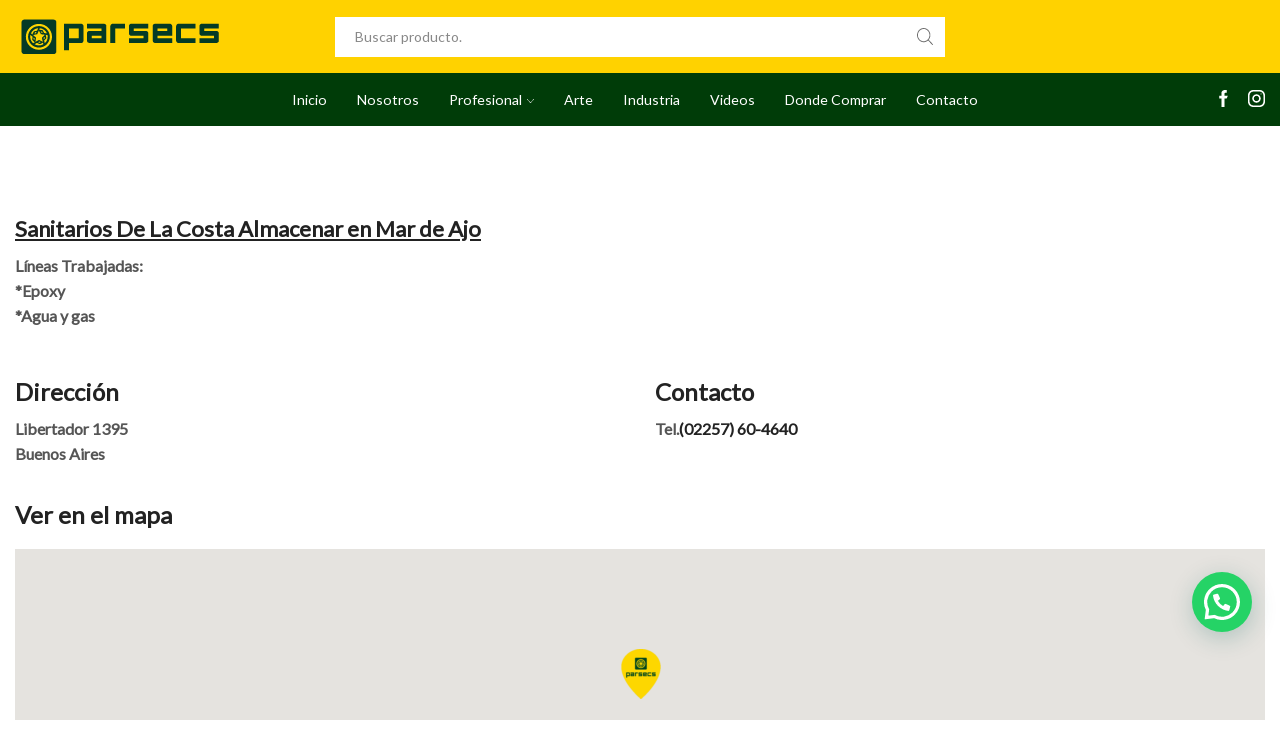

--- FILE ---
content_type: text/html; charset=UTF-8
request_url: https://www.parsecs.com.ar/store/sanitarios-de-la-costa/
body_size: 29800
content:
<!DOCTYPE html>
<html lang="es" xmlns="http://www.w3.org/1999/xhtml" prefix="og: http://ogp.me/ns# fb: http://www.facebook.com/2008/fbml" >
<head>
	<meta charset="UTF-8" />
	<meta name="viewport" content="width=device-width, initial-scale=1.0, maximum-scale=1.0, user-scalable=0"/>
	<style> .store_locator_country{display:none;} .store_locator_fax{display:none;} .store_locator_distance{display:none;} .store_locator_mobile{display:none;} .store_locator_website{display:none;} .store_locator_email{display:none;} .store_locator_call_now{display:none !important;} .store_locator_chat{display:none !important;} .store_locator_visit_website{display:none !important;} .store_locator_write_email{display:none !important;} .store_locator_show_on_map{display:none !important;} .store_locator_visit_store{display:none !important;} .store_locator_image{display:none !important;} .store_locator_loading{background-color:#FFFFFF;opacity: 0.8;} .store_locator_loading i{color:#000000;} .gm-style-iw, .store_locator_infowindow{max-width: 350px !important; width: 100% !important; max-height: 400px; white-space: nowrap; overflow: auto;}#store_locator_filter_open_close {
    display: none;
}

.store-locator-col-sm-12.store_locator_result_list_description {
    display: none;
}

.store_locator_result_list_item {
    background: transparent !important;
    color: #000;
    font-weight: bold;
}



#store_locator_result_list {
    overflow-y: scroll  !important;
    max-height: 526px !important;
}

.store_locator_name {
    font-size: 15px;
}

.store_locator_address, .store_locator_contact {
    font-size: 13px;
    line-height: 17px;
}

#store_locator_filter_active_filter_box {
    display: none;
}

#store_locator_get_all_stores {
    display: none;
}	

#content {
    height: 2000px;
}	

.store_locator_no_stores {
    color: #000000;
    font-size: 16px;
    word-wrap: break-word;
    font-weight: 400;
}</style><meta name='robots' content='noindex, follow' />

<!-- Google Tag Manager for WordPress by gtm4wp.com -->
<script data-cfasync="false" data-pagespeed-no-defer>
	var gtm4wp_datalayer_name = "dataLayer";
	var dataLayer = dataLayer || [];
</script>
<!-- End Google Tag Manager for WordPress by gtm4wp.com -->
	<!-- This site is optimized with the Yoast SEO plugin v26.7 - https://yoast.com/wordpress/plugins/seo/ -->
	<title>Sanitarios De La Costa | Parsecs</title>
	<meta property="og:locale" content="es_ES" />
	<meta property="og:type" content="article" />
	<meta property="og:title" content="Sanitarios De La Costa | Parsecs" />
	<meta property="og:description" content="Categoria:1 Epoxy, 2 Agua y GasLíneas Trabajadas:*Epoxy*Agua y gas DirecciónLibertador 1395NEXO Mar de Ajo, Buenos AiresContactoTel.(02257) 60-4640Ver en el mapa" />
	<meta property="og:url" content="https://www.parsecs.com.ar/store/sanitarios-de-la-costa/" />
	<meta property="og:site_name" content="Parsecs" />
	<meta property="article:publisher" content="https://www.facebook.com/parsecsprofesional/" />
	<meta name="twitter:card" content="summary_large_image" />
	<script type="application/ld+json" class="yoast-schema-graph">{"@context":"https://schema.org","@graph":[{"@type":"WebPage","@id":"https://www.parsecs.com.ar/store/sanitarios-de-la-costa/","url":"https://www.parsecs.com.ar/store/sanitarios-de-la-costa/","name":"Sanitarios De La Costa | Parsecs","isPartOf":{"@id":"https://www.parsecs.com.ar/#website"},"datePublished":"2023-12-01T13:08:47+00:00","breadcrumb":{"@id":"https://www.parsecs.com.ar/store/sanitarios-de-la-costa/#breadcrumb"},"inLanguage":"es","potentialAction":[{"@type":"ReadAction","target":["https://www.parsecs.com.ar/store/sanitarios-de-la-costa/"]}]},{"@type":"BreadcrumbList","@id":"https://www.parsecs.com.ar/store/sanitarios-de-la-costa/#breadcrumb","itemListElement":[{"@type":"ListItem","position":1,"name":"Portada","item":"https://www.parsecs.com.ar/"},{"@type":"ListItem","position":2,"name":"Sanitarios De La Costa"}]},{"@type":"WebSite","@id":"https://www.parsecs.com.ar/#website","url":"https://www.parsecs.com.ar/","name":"Parsecs","description":"","publisher":{"@id":"https://www.parsecs.com.ar/#organization"},"potentialAction":[{"@type":"SearchAction","target":{"@type":"EntryPoint","urlTemplate":"https://www.parsecs.com.ar/?s={search_term_string}"},"query-input":{"@type":"PropertyValueSpecification","valueRequired":true,"valueName":"search_term_string"}}],"inLanguage":"es"},{"@type":"Organization","@id":"https://www.parsecs.com.ar/#organization","name":"Parsecs","url":"https://www.parsecs.com.ar/","logo":{"@type":"ImageObject","inLanguage":"es","@id":"https://www.parsecs.com.ar/#/schema/logo/image/","url":"https://www.parsecs.com.ar/wp-content/uploads/2023/08/Isologotipo-Verde.svg","contentUrl":"https://www.parsecs.com.ar/wp-content/uploads/2023/08/Isologotipo-Verde.svg","width":488.34,"height":97.05,"caption":"Parsecs"},"image":{"@id":"https://www.parsecs.com.ar/#/schema/logo/image/"},"sameAs":["https://www.facebook.com/parsecsprofesional/","https://www.instagram.com/parsecsprofesional/?hl=es-la"]}]}</script>
	<!-- / Yoast SEO plugin. -->


<link rel='dns-prefetch' href='//maps.googleapis.com' />
<link rel='dns-prefetch' href='//cdnjs.cloudflare.com' />
<link rel="alternate" type="application/rss+xml" title="Parsecs &raquo; Feed" href="https://www.parsecs.com.ar/feed/" />
<style id='wp-img-auto-sizes-contain-inline-css' type='text/css'>
img:is([sizes=auto i],[sizes^="auto," i]){contain-intrinsic-size:3000px 1500px}
/*# sourceURL=wp-img-auto-sizes-contain-inline-css */
</style>
<style id='wp-emoji-styles-inline-css' type='text/css'>

	img.wp-smiley, img.emoji {
		display: inline !important;
		border: none !important;
		box-shadow: none !important;
		height: 1em !important;
		width: 1em !important;
		margin: 0 0.07em !important;
		vertical-align: -0.1em !important;
		background: none !important;
		padding: 0 !important;
	}
/*# sourceURL=wp-emoji-styles-inline-css */
</style>
<style id='wp-block-library-inline-css' type='text/css'>
:root{--wp-block-synced-color:#7a00df;--wp-block-synced-color--rgb:122,0,223;--wp-bound-block-color:var(--wp-block-synced-color);--wp-editor-canvas-background:#ddd;--wp-admin-theme-color:#007cba;--wp-admin-theme-color--rgb:0,124,186;--wp-admin-theme-color-darker-10:#006ba1;--wp-admin-theme-color-darker-10--rgb:0,107,160.5;--wp-admin-theme-color-darker-20:#005a87;--wp-admin-theme-color-darker-20--rgb:0,90,135;--wp-admin-border-width-focus:2px}@media (min-resolution:192dpi){:root{--wp-admin-border-width-focus:1.5px}}.wp-element-button{cursor:pointer}:root .has-very-light-gray-background-color{background-color:#eee}:root .has-very-dark-gray-background-color{background-color:#313131}:root .has-very-light-gray-color{color:#eee}:root .has-very-dark-gray-color{color:#313131}:root .has-vivid-green-cyan-to-vivid-cyan-blue-gradient-background{background:linear-gradient(135deg,#00d084,#0693e3)}:root .has-purple-crush-gradient-background{background:linear-gradient(135deg,#34e2e4,#4721fb 50%,#ab1dfe)}:root .has-hazy-dawn-gradient-background{background:linear-gradient(135deg,#faaca8,#dad0ec)}:root .has-subdued-olive-gradient-background{background:linear-gradient(135deg,#fafae1,#67a671)}:root .has-atomic-cream-gradient-background{background:linear-gradient(135deg,#fdd79a,#004a59)}:root .has-nightshade-gradient-background{background:linear-gradient(135deg,#330968,#31cdcf)}:root .has-midnight-gradient-background{background:linear-gradient(135deg,#020381,#2874fc)}:root{--wp--preset--font-size--normal:16px;--wp--preset--font-size--huge:42px}.has-regular-font-size{font-size:1em}.has-larger-font-size{font-size:2.625em}.has-normal-font-size{font-size:var(--wp--preset--font-size--normal)}.has-huge-font-size{font-size:var(--wp--preset--font-size--huge)}.has-text-align-center{text-align:center}.has-text-align-left{text-align:left}.has-text-align-right{text-align:right}.has-fit-text{white-space:nowrap!important}#end-resizable-editor-section{display:none}.aligncenter{clear:both}.items-justified-left{justify-content:flex-start}.items-justified-center{justify-content:center}.items-justified-right{justify-content:flex-end}.items-justified-space-between{justify-content:space-between}.screen-reader-text{border:0;clip-path:inset(50%);height:1px;margin:-1px;overflow:hidden;padding:0;position:absolute;width:1px;word-wrap:normal!important}.screen-reader-text:focus{background-color:#ddd;clip-path:none;color:#444;display:block;font-size:1em;height:auto;left:5px;line-height:normal;padding:15px 23px 14px;text-decoration:none;top:5px;width:auto;z-index:100000}html :where(.has-border-color){border-style:solid}html :where([style*=border-top-color]){border-top-style:solid}html :where([style*=border-right-color]){border-right-style:solid}html :where([style*=border-bottom-color]){border-bottom-style:solid}html :where([style*=border-left-color]){border-left-style:solid}html :where([style*=border-width]){border-style:solid}html :where([style*=border-top-width]){border-top-style:solid}html :where([style*=border-right-width]){border-right-style:solid}html :where([style*=border-bottom-width]){border-bottom-style:solid}html :where([style*=border-left-width]){border-left-style:solid}html :where(img[class*=wp-image-]){height:auto;max-width:100%}:where(figure){margin:0 0 1em}html :where(.is-position-sticky){--wp-admin--admin-bar--position-offset:var(--wp-admin--admin-bar--height,0px)}@media screen and (max-width:600px){html :where(.is-position-sticky){--wp-admin--admin-bar--position-offset:0px}}

/*# sourceURL=wp-block-library-inline-css */
</style><link rel='stylesheet' id='wc-blocks-style-css' href='https://www.parsecs.com.ar/wp-content/plugins/woocommerce/assets/client/blocks/wc-blocks.css?ver=wc-10.4.3' type='text/css' media='all' />
<style id='global-styles-inline-css' type='text/css'>
:root{--wp--preset--aspect-ratio--square: 1;--wp--preset--aspect-ratio--4-3: 4/3;--wp--preset--aspect-ratio--3-4: 3/4;--wp--preset--aspect-ratio--3-2: 3/2;--wp--preset--aspect-ratio--2-3: 2/3;--wp--preset--aspect-ratio--16-9: 16/9;--wp--preset--aspect-ratio--9-16: 9/16;--wp--preset--color--black: #000000;--wp--preset--color--cyan-bluish-gray: #abb8c3;--wp--preset--color--white: #ffffff;--wp--preset--color--pale-pink: #f78da7;--wp--preset--color--vivid-red: #cf2e2e;--wp--preset--color--luminous-vivid-orange: #ff6900;--wp--preset--color--luminous-vivid-amber: #fcb900;--wp--preset--color--light-green-cyan: #7bdcb5;--wp--preset--color--vivid-green-cyan: #00d084;--wp--preset--color--pale-cyan-blue: #8ed1fc;--wp--preset--color--vivid-cyan-blue: #0693e3;--wp--preset--color--vivid-purple: #9b51e0;--wp--preset--gradient--vivid-cyan-blue-to-vivid-purple: linear-gradient(135deg,rgb(6,147,227) 0%,rgb(155,81,224) 100%);--wp--preset--gradient--light-green-cyan-to-vivid-green-cyan: linear-gradient(135deg,rgb(122,220,180) 0%,rgb(0,208,130) 100%);--wp--preset--gradient--luminous-vivid-amber-to-luminous-vivid-orange: linear-gradient(135deg,rgb(252,185,0) 0%,rgb(255,105,0) 100%);--wp--preset--gradient--luminous-vivid-orange-to-vivid-red: linear-gradient(135deg,rgb(255,105,0) 0%,rgb(207,46,46) 100%);--wp--preset--gradient--very-light-gray-to-cyan-bluish-gray: linear-gradient(135deg,rgb(238,238,238) 0%,rgb(169,184,195) 100%);--wp--preset--gradient--cool-to-warm-spectrum: linear-gradient(135deg,rgb(74,234,220) 0%,rgb(151,120,209) 20%,rgb(207,42,186) 40%,rgb(238,44,130) 60%,rgb(251,105,98) 80%,rgb(254,248,76) 100%);--wp--preset--gradient--blush-light-purple: linear-gradient(135deg,rgb(255,206,236) 0%,rgb(152,150,240) 100%);--wp--preset--gradient--blush-bordeaux: linear-gradient(135deg,rgb(254,205,165) 0%,rgb(254,45,45) 50%,rgb(107,0,62) 100%);--wp--preset--gradient--luminous-dusk: linear-gradient(135deg,rgb(255,203,112) 0%,rgb(199,81,192) 50%,rgb(65,88,208) 100%);--wp--preset--gradient--pale-ocean: linear-gradient(135deg,rgb(255,245,203) 0%,rgb(182,227,212) 50%,rgb(51,167,181) 100%);--wp--preset--gradient--electric-grass: linear-gradient(135deg,rgb(202,248,128) 0%,rgb(113,206,126) 100%);--wp--preset--gradient--midnight: linear-gradient(135deg,rgb(2,3,129) 0%,rgb(40,116,252) 100%);--wp--preset--font-size--small: 13px;--wp--preset--font-size--medium: 20px;--wp--preset--font-size--large: 36px;--wp--preset--font-size--x-large: 42px;--wp--preset--spacing--20: 0.44rem;--wp--preset--spacing--30: 0.67rem;--wp--preset--spacing--40: 1rem;--wp--preset--spacing--50: 1.5rem;--wp--preset--spacing--60: 2.25rem;--wp--preset--spacing--70: 3.38rem;--wp--preset--spacing--80: 5.06rem;--wp--preset--shadow--natural: 6px 6px 9px rgba(0, 0, 0, 0.2);--wp--preset--shadow--deep: 12px 12px 50px rgba(0, 0, 0, 0.4);--wp--preset--shadow--sharp: 6px 6px 0px rgba(0, 0, 0, 0.2);--wp--preset--shadow--outlined: 6px 6px 0px -3px rgb(255, 255, 255), 6px 6px rgb(0, 0, 0);--wp--preset--shadow--crisp: 6px 6px 0px rgb(0, 0, 0);}:where(.is-layout-flex){gap: 0.5em;}:where(.is-layout-grid){gap: 0.5em;}body .is-layout-flex{display: flex;}.is-layout-flex{flex-wrap: wrap;align-items: center;}.is-layout-flex > :is(*, div){margin: 0;}body .is-layout-grid{display: grid;}.is-layout-grid > :is(*, div){margin: 0;}:where(.wp-block-columns.is-layout-flex){gap: 2em;}:where(.wp-block-columns.is-layout-grid){gap: 2em;}:where(.wp-block-post-template.is-layout-flex){gap: 1.25em;}:where(.wp-block-post-template.is-layout-grid){gap: 1.25em;}.has-black-color{color: var(--wp--preset--color--black) !important;}.has-cyan-bluish-gray-color{color: var(--wp--preset--color--cyan-bluish-gray) !important;}.has-white-color{color: var(--wp--preset--color--white) !important;}.has-pale-pink-color{color: var(--wp--preset--color--pale-pink) !important;}.has-vivid-red-color{color: var(--wp--preset--color--vivid-red) !important;}.has-luminous-vivid-orange-color{color: var(--wp--preset--color--luminous-vivid-orange) !important;}.has-luminous-vivid-amber-color{color: var(--wp--preset--color--luminous-vivid-amber) !important;}.has-light-green-cyan-color{color: var(--wp--preset--color--light-green-cyan) !important;}.has-vivid-green-cyan-color{color: var(--wp--preset--color--vivid-green-cyan) !important;}.has-pale-cyan-blue-color{color: var(--wp--preset--color--pale-cyan-blue) !important;}.has-vivid-cyan-blue-color{color: var(--wp--preset--color--vivid-cyan-blue) !important;}.has-vivid-purple-color{color: var(--wp--preset--color--vivid-purple) !important;}.has-black-background-color{background-color: var(--wp--preset--color--black) !important;}.has-cyan-bluish-gray-background-color{background-color: var(--wp--preset--color--cyan-bluish-gray) !important;}.has-white-background-color{background-color: var(--wp--preset--color--white) !important;}.has-pale-pink-background-color{background-color: var(--wp--preset--color--pale-pink) !important;}.has-vivid-red-background-color{background-color: var(--wp--preset--color--vivid-red) !important;}.has-luminous-vivid-orange-background-color{background-color: var(--wp--preset--color--luminous-vivid-orange) !important;}.has-luminous-vivid-amber-background-color{background-color: var(--wp--preset--color--luminous-vivid-amber) !important;}.has-light-green-cyan-background-color{background-color: var(--wp--preset--color--light-green-cyan) !important;}.has-vivid-green-cyan-background-color{background-color: var(--wp--preset--color--vivid-green-cyan) !important;}.has-pale-cyan-blue-background-color{background-color: var(--wp--preset--color--pale-cyan-blue) !important;}.has-vivid-cyan-blue-background-color{background-color: var(--wp--preset--color--vivid-cyan-blue) !important;}.has-vivid-purple-background-color{background-color: var(--wp--preset--color--vivid-purple) !important;}.has-black-border-color{border-color: var(--wp--preset--color--black) !important;}.has-cyan-bluish-gray-border-color{border-color: var(--wp--preset--color--cyan-bluish-gray) !important;}.has-white-border-color{border-color: var(--wp--preset--color--white) !important;}.has-pale-pink-border-color{border-color: var(--wp--preset--color--pale-pink) !important;}.has-vivid-red-border-color{border-color: var(--wp--preset--color--vivid-red) !important;}.has-luminous-vivid-orange-border-color{border-color: var(--wp--preset--color--luminous-vivid-orange) !important;}.has-luminous-vivid-amber-border-color{border-color: var(--wp--preset--color--luminous-vivid-amber) !important;}.has-light-green-cyan-border-color{border-color: var(--wp--preset--color--light-green-cyan) !important;}.has-vivid-green-cyan-border-color{border-color: var(--wp--preset--color--vivid-green-cyan) !important;}.has-pale-cyan-blue-border-color{border-color: var(--wp--preset--color--pale-cyan-blue) !important;}.has-vivid-cyan-blue-border-color{border-color: var(--wp--preset--color--vivid-cyan-blue) !important;}.has-vivid-purple-border-color{border-color: var(--wp--preset--color--vivid-purple) !important;}.has-vivid-cyan-blue-to-vivid-purple-gradient-background{background: var(--wp--preset--gradient--vivid-cyan-blue-to-vivid-purple) !important;}.has-light-green-cyan-to-vivid-green-cyan-gradient-background{background: var(--wp--preset--gradient--light-green-cyan-to-vivid-green-cyan) !important;}.has-luminous-vivid-amber-to-luminous-vivid-orange-gradient-background{background: var(--wp--preset--gradient--luminous-vivid-amber-to-luminous-vivid-orange) !important;}.has-luminous-vivid-orange-to-vivid-red-gradient-background{background: var(--wp--preset--gradient--luminous-vivid-orange-to-vivid-red) !important;}.has-very-light-gray-to-cyan-bluish-gray-gradient-background{background: var(--wp--preset--gradient--very-light-gray-to-cyan-bluish-gray) !important;}.has-cool-to-warm-spectrum-gradient-background{background: var(--wp--preset--gradient--cool-to-warm-spectrum) !important;}.has-blush-light-purple-gradient-background{background: var(--wp--preset--gradient--blush-light-purple) !important;}.has-blush-bordeaux-gradient-background{background: var(--wp--preset--gradient--blush-bordeaux) !important;}.has-luminous-dusk-gradient-background{background: var(--wp--preset--gradient--luminous-dusk) !important;}.has-pale-ocean-gradient-background{background: var(--wp--preset--gradient--pale-ocean) !important;}.has-electric-grass-gradient-background{background: var(--wp--preset--gradient--electric-grass) !important;}.has-midnight-gradient-background{background: var(--wp--preset--gradient--midnight) !important;}.has-small-font-size{font-size: var(--wp--preset--font-size--small) !important;}.has-medium-font-size{font-size: var(--wp--preset--font-size--medium) !important;}.has-large-font-size{font-size: var(--wp--preset--font-size--large) !important;}.has-x-large-font-size{font-size: var(--wp--preset--font-size--x-large) !important;}
/*# sourceURL=global-styles-inline-css */
</style>

<style id='classic-theme-styles-inline-css' type='text/css'>
/*! This file is auto-generated */
.wp-block-button__link{color:#fff;background-color:#32373c;border-radius:9999px;box-shadow:none;text-decoration:none;padding:calc(.667em + 2px) calc(1.333em + 2px);font-size:1.125em}.wp-block-file__button{background:#32373c;color:#fff;text-decoration:none}
/*# sourceURL=/wp-includes/css/classic-themes.min.css */
</style>
<style id='woocommerce-inline-inline-css' type='text/css'>
.woocommerce form .form-row .required { visibility: visible; }
/*# sourceURL=woocommerce-inline-inline-css */
</style>
<link rel='stylesheet' id='wordpress-store-locator-css' href='https://www.parsecs.com.ar/wp-content/plugins/wordpress-store-locator/public/css/wordpress-store-locator-public.css?ver=2.2.1' type='text/css' media='all' />
<link rel='stylesheet' id='wordpress-store-locator-bootstrap-css' href='https://www.parsecs.com.ar/wp-content/plugins/wordpress-store-locator/public/vendor/bootstrap/bootstrap.min.css?ver=2.2.1' type='text/css' media='all' />
<link rel='stylesheet' id='font-awesome-store-locator-css' href='https://cdnjs.cloudflare.com/ajax/libs/font-awesome/5.14.0/css/all.min.css?ver=5.14.0' type='text/css' media='all' />
<link rel='stylesheet' id='yith_wcas_frontend-css' href='https://www.parsecs.com.ar/wp-content/plugins/yith-woocommerce-ajax-search-premium/assets/css/yith_wcas_ajax_search.css?ver=1.17.0' type='text/css' media='all' />
<style id='yith_wcas_frontend-inline-css' type='text/css'>

                .autocomplete-suggestion{
                    padding-right: 20px;
                }
                .woocommerce .autocomplete-suggestion  span.yith_wcas_result_on_sale,
                .autocomplete-suggestion  span.yith_wcas_result_on_sale{
                        background: rgb(0,65,0);
                        color: #ffffff
                }
                .woocommerce .autocomplete-suggestion  span.yith_wcas_result_outofstock,
                .autocomplete-suggestion  span.yith_wcas_result_outofstock{
                        background: #7a7a7a;
                        color: #ffffff
                }
                .woocommerce .autocomplete-suggestion  span.yith_wcas_result_featured,
                .autocomplete-suggestion  span.yith_wcas_result_featured{
                        background: rgb(249,240,0);
                        color: #ffffff
                }
                .autocomplete-suggestion img{
                    width: 50px;
                }
                .autocomplete-suggestion .yith_wcas_result_content .title{
                    color: rgb(0,65,0);
                }
                .autocomplete-suggestion{
                                    min-height: 60px;
                                }
/*# sourceURL=yith_wcas_frontend-inline-css */
</style>
<link rel='stylesheet' id='etheme-parent-style-css' href='https://www.parsecs.com.ar/wp-content/themes/xstore/xstore.min.css?ver=9.3.14' type='text/css' media='all' />
<link rel='stylesheet' id='etheme-wpb-style-css' href='https://www.parsecs.com.ar/wp-content/themes/xstore/css/wpb.min.css?ver=9.3.14' type='text/css' media='all' />
<link rel='stylesheet' id='js_composer_front-css' href='https://www.parsecs.com.ar/wp-content/plugins/js_composer/assets/css/js_composer.min.css?ver=8.4.1' type='text/css' media='all' />
<link rel='stylesheet' id='etheme-sidebar-css' href='https://www.parsecs.com.ar/wp-content/themes/xstore/css/modules/layout/sidebar.min.css?ver=9.3.14' type='text/css' media='all' />
<link rel='stylesheet' id='etheme-back-top-css' href='https://www.parsecs.com.ar/wp-content/themes/xstore/css/modules/back-top.min.css?ver=9.3.14' type='text/css' media='all' />
<link rel='stylesheet' id='etheme-woocommerce-css' href='https://www.parsecs.com.ar/wp-content/themes/xstore/css/modules/woocommerce/global.min.css?ver=9.3.14' type='text/css' media='all' />
<link rel='stylesheet' id='etheme-blog-global-css' href='https://www.parsecs.com.ar/wp-content/themes/xstore/css/modules/blog/blog-global.min.css?ver=9.3.14' type='text/css' media='all' />
<link rel='stylesheet' id='etheme-post-global-css' href='https://www.parsecs.com.ar/wp-content/themes/xstore/css/modules/blog/types/global.min.css?ver=9.3.14' type='text/css' media='all' />
<link rel='stylesheet' id='etheme-single-post-global-css' href='https://www.parsecs.com.ar/wp-content/themes/xstore/css/modules/blog/single-post/single-global.min.css?ver=9.3.14' type='text/css' media='all' />
<link rel='stylesheet' id='etheme-single-post-meta-css' href='https://www.parsecs.com.ar/wp-content/themes/xstore/css/modules/blog/single-post/meta.min.css?ver=9.3.14' type='text/css' media='all' />
<link rel='stylesheet' id='etheme-star-rating-css' href='https://www.parsecs.com.ar/wp-content/themes/xstore/css/modules/star-rating.min.css?ver=9.3.14' type='text/css' media='all' />
<link rel='stylesheet' id='etheme-comments-css' href='https://www.parsecs.com.ar/wp-content/themes/xstore/css/modules/comments.min.css?ver=9.3.14' type='text/css' media='all' />
<style id='xstore-icons-font-inline-css' type='text/css'>
@font-face {
				  font-family: 'xstore-icons';
				  src:
				    url('https://www.parsecs.com.ar/wp-content/themes/xstore/fonts/xstore-icons-light.ttf') format('truetype'),
				    url('https://www.parsecs.com.ar/wp-content/themes/xstore/fonts/xstore-icons-light.woff2') format('woff2'),
				    url('https://www.parsecs.com.ar/wp-content/themes/xstore/fonts/xstore-icons-light.woff') format('woff'),
				    url('https://www.parsecs.com.ar/wp-content/themes/xstore/fonts/xstore-icons-light.svg#xstore-icons') format('svg');
				  font-weight: normal;
				  font-style: normal;
				  font-display: swap;
				}
/*# sourceURL=xstore-icons-font-inline-css */
</style>
<link rel='stylesheet' id='etheme-header-search-css' href='https://www.parsecs.com.ar/wp-content/themes/xstore/css/modules/layout/header/parts/search.min.css?ver=9.3.14' type='text/css' media='all' />
<link rel='stylesheet' id='etheme-header-menu-css' href='https://www.parsecs.com.ar/wp-content/themes/xstore/css/modules/layout/header/parts/menu.min.css?ver=9.3.14' type='text/css' media='all' />
<link rel='stylesheet' id='xstore-kirki-styles-css' href='https://www.parsecs.com.ar/wp-content/uploads/xstore/kirki-styles.css?ver=1733740753824' type='text/css' media='all' />
<script type="text/javascript" src="https://www.parsecs.com.ar/wp-includes/js/jquery/jquery.min.js?ver=3.7.1" id="jquery-core-js"></script>
<script type="text/javascript" src="https://www.parsecs.com.ar/wp-includes/js/jquery/jquery-migrate.min.js?ver=3.4.1" id="jquery-migrate-js"></script>
<script type="text/javascript" src="https://www.parsecs.com.ar/wp-content/plugins/woocommerce/assets/js/jquery-blockui/jquery.blockUI.min.js?ver=2.7.0-wc.10.4.3" id="wc-jquery-blockui-js" data-wp-strategy="defer"></script>
<script type="text/javascript" id="wc-add-to-cart-js-extra">
/* <![CDATA[ */
var wc_add_to_cart_params = {"ajax_url":"/wp-admin/admin-ajax.php","wc_ajax_url":"/?wc-ajax=%%endpoint%%","i18n_view_cart":"Ver carrito","cart_url":"https://www.parsecs.com.ar/carrito/","is_cart":"","cart_redirect_after_add":"no"};
//# sourceURL=wc-add-to-cart-js-extra
/* ]]> */
</script>
<script type="text/javascript" src="https://www.parsecs.com.ar/wp-content/plugins/woocommerce/assets/js/frontend/add-to-cart.min.js?ver=10.4.3" id="wc-add-to-cart-js" data-wp-strategy="defer"></script>
<script type="text/javascript" src="https://www.parsecs.com.ar/wp-content/plugins/woocommerce/assets/js/js-cookie/js.cookie.min.js?ver=2.1.4-wc.10.4.3" id="wc-js-cookie-js" defer="defer" data-wp-strategy="defer"></script>
<script type="text/javascript" id="woocommerce-js-extra">
/* <![CDATA[ */
var woocommerce_params = {"ajax_url":"/wp-admin/admin-ajax.php","wc_ajax_url":"/?wc-ajax=%%endpoint%%","i18n_password_show":"Mostrar contrase\u00f1a","i18n_password_hide":"Ocultar contrase\u00f1a"};
//# sourceURL=woocommerce-js-extra
/* ]]> */
</script>
<script type="text/javascript" src="https://www.parsecs.com.ar/wp-content/plugins/woocommerce/assets/js/frontend/woocommerce.min.js?ver=10.4.3" id="woocommerce-js" defer="defer" data-wp-strategy="defer"></script>
<script type="text/javascript" src="https://www.parsecs.com.ar/wp-content/plugins/js_composer/assets/js/vendors/woocommerce-add-to-cart.js?ver=8.4.1" id="vc_woocommerce-add-to-cart-js-js"></script>
<script></script><link rel="https://api.w.org/" href="https://www.parsecs.com.ar/wp-json/" /><link rel="EditURI" type="application/rsd+xml" title="RSD" href="https://www.parsecs.com.ar/xmlrpc.php?rsd" />

<link rel='shortlink' href='https://www.parsecs.com.ar/?p=15009' />

<!-- Google Tag Manager for WordPress by gtm4wp.com -->
<!-- GTM Container placement set to automatic -->
<script data-cfasync="false" data-pagespeed-no-defer type="text/javascript">
	var dataLayer_content = {"pagePostType":"stores","pagePostType2":"single-stores","pagePostAuthor":"Hernan Biglieri"};
	dataLayer.push( dataLayer_content );
</script>
<script data-cfasync="false" data-pagespeed-no-defer type="text/javascript">
(function(w,d,s,l,i){w[l]=w[l]||[];w[l].push({'gtm.start':
new Date().getTime(),event:'gtm.js'});var f=d.getElementsByTagName(s)[0],
j=d.createElement(s),dl=l!='dataLayer'?'&l='+l:'';j.async=true;j.src=
'//www.googletagmanager.com/gtm.js?id='+i+dl;f.parentNode.insertBefore(j,f);
})(window,document,'script','dataLayer','GTM-WFNXNHW');
</script>
<!-- End Google Tag Manager for WordPress by gtm4wp.com -->			<link rel="prefetch" as="font" href="https://www.parsecs.com.ar/wp-content/themes/xstore/fonts/xstore-icons-light.woff?v=9.3.14" type="font/woff">
					<link rel="prefetch" as="font" href="https://www.parsecs.com.ar/wp-content/themes/xstore/fonts/xstore-icons-light.woff2?v=9.3.14" type="font/woff2">
			<noscript><style>.woocommerce-product-gallery{ opacity: 1 !important; }</style></noscript>
	<meta name="generator" content="Powered by WPBakery Page Builder - drag and drop page builder for WordPress."/>
<script>jQuery(document).ready(function() {
    jQuery(".store_locator_single_address").each(function() {
        // Encuentra el contenido del elemento después del primer <br>
        let content = jQuery(this).html();
        
        // Divide el contenido en dos partes: antes y después del primer <br>
        let parts = content.split("<br>");
        if (parts.length > 1) {
            // Obtén la parte después del <br> y antes de la primera coma
            let afterBr = parts[1];
            let beforeComma = afterBr.split(",")[0];
            
            // Reemplaza la parte que queremos ocultar junto con la coma
            let updatedAfterBr = afterBr.replace(beforeComma + ",", "").trim();
            parts[1] = updatedAfterBr;
            
            // Vuelve a juntar las partes y actualiza el HTML
            jQuery(this).html(parts.join("<br>"));
        }
    });
});</script><link rel="icon" href="https://www.parsecs.com.ar/wp-content/uploads/2023/02/cropped-favicon-parsecs-32x32.png" sizes="32x32" />
<link rel="icon" href="https://www.parsecs.com.ar/wp-content/uploads/2023/02/cropped-favicon-parsecs-192x192.png" sizes="192x192" />
<link rel="apple-touch-icon" href="https://www.parsecs.com.ar/wp-content/uploads/2023/02/cropped-favicon-parsecs-180x180.png" />
<meta name="msapplication-TileImage" content="https://www.parsecs.com.ar/wp-content/uploads/2023/02/cropped-favicon-parsecs-270x270.png" />
		<style type="text/css" id="wp-custom-css">
			/* Reset */

.content-page.container {
    padding-bottom: 0;
}

.woocommerce-tabs.et-clearfix.et_element.wc-tabs-wrapper.type-underline.horizontal.loaded {
    margin-bottom: 0;
}

.type-stores h2.entry-title {
    font-size: 22px;
    font-weight: bold;
    text-decoration: underline;
}

/* Whatsapp */

.joinchat__button {
    bottom: 68px !important;
}

/* Header */

.et_column.et_col-xs-3.et_col-xs-offset-0.pos-static {
    display: none;
}

/* Menu */

.nav-sublist-dropdown .block-container>.vc_row {
    padding: 2.14em 1em;
}

/*menu columns custom*/
#menudam .rowdam {
    width: 13%;
    float: left;
    padding: 3px;
    margin: 5px;
}

/* Menu Mobile */

span.et_b-icon {
    color: black !important;
}

/* Sub Menu */

.menu-static-block.nav-sublist-dropdown {
    margin-left: 0 !important;
}

.menu-column {
    width: 57px;
}


/* Tablas de Productos */

.tablepress * {
    text-align: center !important;
}

/* Blog */

.post-header .wp-picture {
    width: 50% !important;
    margin: auto !important;
    padding-bottom: 35px;
}

.meta-post {
    display: none;
}

.post-categories {
    display: none;
}

/* Pagina de la tienda */

li.cat-item.cat-item-303 {
    display: none !important;
}

.filter-wrap {
    display: none;
}

.content.main-products-loop.col-md-9.col-md-push-3 {
    margin-bottom: 45px;
}

a.button.product_type_simple {
    color: white !important;
}

h2.product-title {
    min-height: 48px;
}

/* Footer */

.footer h3.text-uppercase {
    color: white;
    text-align: left;
    text-transform: none;
    line-height: 19px;
}

.footer .ibox-block {
    margin-bottom: 7px;
}

.footer i.fas.fa-phone-alt, .footer i.fab.fa-whatsapp, .footer i.far.fa-envelope, .footer i.fas.fa-map-marker-alt {
    color: white !important;
}



.tabs.wc-tabs.justify-content-center.tabs-ready {
    display: none;
}

ul.vc_tta-tabs-list {
    margin-bottom: 10px !important;
}

/*single product*/

.page-heading.bc-type-left2.bc-effect-mouse.bc-color-dark {
    display: none;
}

h1.product_title.entry-title {
    font-size: 30px;
}

.element-raHwF {
    left: 15%;
}

.woocommerce-product-gallery {
    margin: auto !important;
}

.element-oCMF7 * {
    text-align: center !important;
}

.woocommerce-product-details__short-description p {
    font-size: 15.96px !important;
}

.vertical-thumbnails-wrapper.columns-4.slider {
    background: white;
}

li.slick-slide {
    border-radius: 20px;
		padding: 5px;
}

img.attachment-woocommerce_single.size-woocommerce_single.lazyload.lazyload-simple.wp-post-image.et-lazy-loaded {
    border-radius: 13px;
}

.product-tabs ul li a {
    padding: 15px 0 0px 0 !important;
}

.et-tabs-wrapper .tabs-nav li.et-opened:before {
    border-color: #003C08;
}

.single-product #store_locator_filter {
    display: none;
}

.single-product #store_locator_result_list_box {
    margin-top: 30px;
}

#store_locator_result_list_box p.store_locator_actions {
    display: none !important;
}

button#store_locator_find_stores_button {
    border-radius: 30px;
    margin-top: 11px;
}

h3.store_locator_name {
    font-size: 20px;
    font-weight: bold;
}

.store_locator_name i {
    display: none;
}

.store_locator_details p {
    font-weight: 400 !important;
}

.store_locator_description p {
    font-size: 12px;
    font-weight: 500;
}

.store_locator_details .store_locator_actions a {
    background: #003C08 !important;
    padding: 13px;
    border-radius: 21px;
    width: 234px;
}

.menu-static-block.nav-sublist-dropdown {
    left: -540px !important;
}

.menu-static-block.nav-sublist-dropdown .container {
    padding: 5px 20px !important;
}

.tab-contents li {
    list-style: circle;
}

.vc_tta-panels {
    padding: 15px;

}

/*title tab*/
.single-product span.vc_tta-title-text {
    font-size: 11px;
    padding: 0px 5px !important;
    letter-spacing: 0.5px;
}

.single-product ul.vc_tta-tabs-list {
    margin: 0 !important;
}

.circle-category img {
    border-radius: 14px;
}

.tax-product_cat .container {
    padding-top: 60px;
}

div#text-2 {
    margin-bottom: 0;
}

.menu-static-block.nav-sublist-dropdown {
    width: 1520px !important;
}

.stores-template-default .sidebar-right {
    display: none !important;
}

.stores-template-default .col-md-9 {
    width: 100%;
    margin-top: 90px;
}

.store_locator_single_categories.store-locator-col-12 {
    display: none;
}

h2#\#store-locator-map-headline {
    margin-top: 35px;
}


/*tabs*/

.single-product li.vc_tta-tab.vc_active a {
    background: #ffd200 !important;
    color: #03452d !important;
    font-weight: bold;
}

.single-product li.vc_tta-tab a {
    background: #03452d !important;
    color: #FFF !important;
    border-top: 1px;
    border-left: 1px;
    border-right: 1px;
    border-color: #ffd200 !important;
    border-bottom: 0 !important;
}

.single-product .vc_btn3 {
    background: #ffffff !important;
    border: 2px solid #03452d !important;
    color: #03452d !important;
    font-weight: bold;
}





@media only screen and (max-width: 800px) {
	
	/* Menu mobile */
  .mobile-menu-content span.et-svg, .mobile-menu-content span.et_b-icon {
    color: white !important;
}
	
	.et_element.et_b_header-socials.et-socials.flex.flex-nowrap.align-items-center.justify-content-center.flex-row {
    justify-content: start;
}
	
	.menu-title {
    color: white !important;
}
	
	#menudam .rowdam {
    width: 100% !important;
}
	
	#menudam a {
    padding: 0px !important;
}
	
	.rowdam .wpb_text_column.wpb_content_element {
    text-transform: none !important;
}
	
	/* Buscador de productos */
	
select#store_locator_filter_radius {
    display: none;
}
	
	/* Productos */
	
	h1.product_title.entry-title {
    margin-top: 25px;
}

	.no-mobile {
		display: none;
	}
	
	/* Footer */
	
	.copyright p {
    text-align: center !important;
		padding-top: 5px !important;
}
	
	.footer h3.text-uppercase {
    font-size: 16px !important;
}
	
.element-raHwF {
    left: 0;
}
	
	
/* 	TABS */
	.single-product .vc_active .vc_tta-panel-heading {
    background: #ffd200 !important;
}
	
	.single-product .vc_active .vc_tta-panel-heading a {
    color: #03452d !important;
    font-weight: bold;
}
	
	.single-product .vc_tta-panel-heading {
    background: #03452d !important;
}
	
	.single-product .vc_tta-panel-heading a {
     color: #FFF !important;
}
	
	
}
		</style>
		<style id="kirki-inline-styles"></style><style type="text/css" class="et_custom-css">@media (min-width:768px){.quick-view-popup.et-quick-view-wrapper{height:600}.quick-view-popup .product-content{max-height:600}.quick-view-layout-default img,.quick-view-layout-default iframe{max-height:600;margin:0 auto !important}}.swiper-custom-right:not(.et-swiper-elementor-nav),.swiper-custom-left:not(.et-swiper-elementor-nav){background:transparent !important}@media only screen and (max-width:1360px){.swiper-custom-left,.middle-inside .swiper-entry .swiper-button-prev,.middle-inside.swiper-entry .swiper-button-prev{left:-15px}.swiper-custom-right,.middle-inside .swiper-entry .swiper-button-next,.middle-inside.swiper-entry .swiper-button-next{right:-15px}.middle-inbox .swiper-entry .swiper-button-prev,.middle-inbox.swiper-entry .swiper-button-prev{left:8px}.middle-inbox .swiper-entry .swiper-button-next,.middle-inbox.swiper-entry .swiper-button-next{right:8px}.swiper-entry:hover .swiper-custom-left,.middle-inside .swiper-entry:hover .swiper-button-prev,.middle-inside.swiper-entry:hover .swiper-button-prev{left:-5px}.swiper-entry:hover .swiper-custom-right,.middle-inside .swiper-entry:hover .swiper-button-next,.middle-inside.swiper-entry:hover .swiper-button-next{right:-5px}.middle-inbox .swiper-entry:hover .swiper-button-prev,.middle-inbox.swiper-entry:hover .swiper-button-prev{left:5px}.middle-inbox .swiper-entry:hover .swiper-button-next,.middle-inbox.swiper-entry:hover .swiper-button-next{right:5px}}@media only screen and (max-width:992px){.header-wrapper,.site-header-vertical{display:none}}@media only screen and (min-width:993px){.mobile-header-wrapper{display:none}}.swiper-container{width:auto}.content-product .product-content-image img,.category-grid img,.categoriesCarousel .category-grid img{width:100%}.etheme-elementor-slider:not(.swiper-container-initialized,.swiper-initialized) .swiper-slide{max-width:calc(100% / var(--slides-per-view,4))}.etheme-elementor-slider[data-animation]:not(.swiper-container-initialized,.swiper-initialized,[data-animation=slide],[data-animation=coverflow]) .swiper-slide{max-width:100%}body:not([data-elementor-device-mode]) .etheme-elementor-off-canvas__container{transition:none;opacity:0;visibility:hidden;position:fixed}</style><noscript><style> .wpb_animate_when_almost_visible { opacity: 1; }</style></noscript><style type="text/css" data-type="et_vc_shortcodes-custom-css">@media only screen and (max-width: 1199px) and (min-width: 769px) { div.et-md-no-bg { background-image: none !important; } }@media only screen and (max-width: 768px) and (min-width: 480px) { div.et-sm-no-bg { background-image: none !important; } }@media only screen and (max-width: 480px) {div.et-xs-no-bg { background-image: none !important; }}</style><link rel='stylesheet' id='etheme-ajax-search-css' href='https://www.parsecs.com.ar/wp-content/themes/xstore/css/modules/layout/header/parts/ajax-search.min.css?ver=9.3.14' type='text/css' media='all' />
<link rel='stylesheet' id='etheme-off-canvas-css' href='https://www.parsecs.com.ar/wp-content/themes/xstore/css/modules/layout/off-canvas.min.css?ver=9.3.14' type='text/css' media='all' />
<link rel='stylesheet' id='etheme-cart-widget-css' href='https://www.parsecs.com.ar/wp-content/themes/xstore/css/modules/woocommerce/cart-widget.min.css?ver=9.3.14' type='text/css' media='all' />
<link rel='stylesheet' id='etheme-mega-menu-css' href='https://www.parsecs.com.ar/wp-content/themes/xstore/css/modules/mega-menu.min.css?ver=9.3.14' type='text/css' media='all' />
<link rel='stylesheet' id='etheme-header-mobile-menu-css' href='https://www.parsecs.com.ar/wp-content/themes/xstore/css/modules/layout/header/parts/mobile-menu.min.css?ver=9.3.14' type='text/css' media='all' />
<link rel='stylesheet' id='etheme-toggles-by-arrow-css' href='https://www.parsecs.com.ar/wp-content/themes/xstore/css/modules/layout/toggles-by-arrow.min.css?ver=9.3.14' type='text/css' media='all' />
<link rel='stylesheet' id='etheme-navigation-css' href='https://www.parsecs.com.ar/wp-content/themes/xstore/css/modules/navigation.min.css?ver=9.3.14' type='text/css' media='all' />
<link rel='stylesheet' id='vc_font_awesome_5_shims-css' href='https://www.parsecs.com.ar/wp-content/plugins/js_composer/assets/lib/vendor/node_modules/@fortawesome/fontawesome-free/css/v4-shims.min.css?ver=8.4.1' type='text/css' media='all' />
<link rel='stylesheet' id='vc_font_awesome_6-css' href='https://www.parsecs.com.ar/wp-content/plugins/js_composer/assets/lib/vendor/node_modules/@fortawesome/fontawesome-free/css/all.min.css?ver=8.4.1' type='text/css' media='all' />
<link rel='stylesheet' id='etheme-icon-boxes-css' href='https://www.parsecs.com.ar/wp-content/themes/xstore/css/modules/builders/icon-boxes.min.css?ver=9.3.14' type='text/css' media='all' />
<style id='xstore-inline-css-inline-css' type='text/css'>
.vc_custom_1676462061657{padding-right: 0px !important;padding-left: 0px !important;}.vc_custom_1695830648199{margin-bottom: 20px !important;}.vc_custom_1675972171282{margin-top: 0px !important;}
.et_b_header-menu .secondary-menu-wrapper .menu-item-1390.item-design-mega-menu .nav-sublist-dropdown, .menu-item-1390.item-design-mega-menu.menu-item .nav-sublist-dropdown {width:1400px;}
.et_b_header-menu .secondary-menu-wrapper .menu-item-1390.item-design-mega-menu .nav-sublist-dropdown, .menu-item-1390.item-design-mega-menu.menu-item .nav-sublist-dropdown {width:1400px;}
.follow-638 a i{color:#ffffff!important}
.ibox-block.box-7322.table .ibox-symbol i{color:#2d2d2d;font-size:18px;background-color: transparent} .ibox-block.box-7322.table:hover .ibox-symbol i{color:#2d2d2d;background-color: transparent} .ibox-block.box-7322.table .ibox-symbol svg{min-width:18px;min-height:18px} .ibox-block.box-7322.table h3:not(:last-child), .ibox-block.box-7322.table .ibox-text:not(:last-child), .ibox-block.box-7322.table .ibox-text ul:not(:last-child), .ibox-block.box-7322.table .button-wrap:not(:last-child){margin-bottom: 10px} .ibox-block.box-7322.table .ibox-content{vertical-align:middle}
.ibox-block.box-3522.table .ibox-symbol i{color:#2d2d2d;font-size:18px;background-color: transparent} .ibox-block.box-3522.table:hover .ibox-symbol i{color:#2d2d2d;background-color: transparent} .ibox-block.box-3522.table .ibox-symbol svg{min-width:18px;min-height:18px} .ibox-block.box-3522.table h3:not(:last-child), .ibox-block.box-3522.table .ibox-text:not(:last-child), .ibox-block.box-3522.table .ibox-text ul:not(:last-child), .ibox-block.box-3522.table .button-wrap:not(:last-child){margin-bottom: 10px} .ibox-block.box-3522.table .ibox-content{vertical-align:middle}
.ibox-block.box-2026.table .ibox-symbol i{color:#2d2d2d;font-size:18px;background-color: transparent} .ibox-block.box-2026.table:hover .ibox-symbol i{color:#2d2d2d;background-color: transparent} .ibox-block.box-2026.table .ibox-symbol svg{min-width:18px;min-height:18px} .ibox-block.box-2026.table h3:not(:last-child), .ibox-block.box-2026.table .ibox-text:not(:last-child), .ibox-block.box-2026.table .ibox-text ul:not(:last-child), .ibox-block.box-2026.table .button-wrap:not(:last-child){margin-bottom: 10px} .ibox-block.box-2026.table .ibox-content{vertical-align:middle}
.ibox-block.box-2622.table .ibox-symbol i{color:#2d2d2d;font-size:18px;background-color: transparent} .ibox-block.box-2622.table:hover .ibox-symbol i{color:#2d2d2d;background-color: transparent} .ibox-block.box-2622.table .ibox-symbol svg{min-width:18px;min-height:18px} .ibox-block.box-2622.table h3:not(:last-child), .ibox-block.box-2622.table .ibox-text:not(:last-child), .ibox-block.box-2622.table .ibox-text ul:not(:last-child), .ibox-block.box-2622.table .button-wrap:not(:last-child){margin-bottom: 10px} .ibox-block.box-2622.table .ibox-content{vertical-align:middle}
.vc_custom_1679944747148{padding-top: 15px !important;background-color: #003c08 !important;}.vc_custom_1672413703297{background-color: #131313 !important;}.vc_custom_1670269391446{margin-bottom: 0px !important;}.vc_custom_1670269318013{margin-bottom: 0px !important;}.vc_custom_1691082406735{margin-bottom: 12px !important;}.vc_custom_1670001075124{margin-bottom: 16px !important;}.vc_custom_1671465696432{margin-bottom: 30px !important;}.vc_custom_1670001155045{border-bottom-width: 1px !important;padding-bottom: 10px !important;border-bottom-color: #b5b5c3 !important;border-bottom-style: solid !important;}.vc_custom_1670001243043{border-bottom-width: 1px !important;padding-bottom: 10px !important;border-bottom-color: #b5b5c3 !important;border-bottom-style: solid !important;}.vc_custom_1670001247140{border-bottom-width: 1px !important;padding-bottom: 10px !important;border-bottom-color: #b5b5c3 !important;border-bottom-style: solid !important;}.vc_custom_1664899410575{margin-top: 0px !important;margin-bottom: 0px !important;padding-top: 0px !important;padding-bottom: 0px !important;}.vc_custom_1698742597731{margin-bottom: 7px !important;}.vc_custom_1670001546991{margin-bottom: 7px !important;}
/*# sourceURL=xstore-inline-css-inline-css */
</style>
<style id='xstore-inline-tablet-css-inline-css' type='text/css'>
@media only screen and (max-width: 992px) {
}
/*# sourceURL=xstore-inline-tablet-css-inline-css */
</style>
<style id='xstore-inline-mobile-css-inline-css' type='text/css'>
@media only screen and (max-width: 767px) {
}
/*# sourceURL=xstore-inline-mobile-css-inline-css */
</style>
<link rel='stylesheet' id='joinchat-css' href='https://www.parsecs.com.ar/wp-content/plugins/creame-whatsapp-me/public/css/joinchat-btn.min.css?ver=6.0.9' type='text/css' media='all' />
</head>
<body class="wp-singular stores-template-default single single-stores postid-15009 wp-theme-xstore theme-xstore woocommerce-no-js ywcas-xstore et_cart-type-2 et_b_dt_header-not-overlap et_b_mob_header-not-overlap  et-preloader-off et-catalog-off global-post-template-default wpb-js-composer js-comp-ver-8.4.1 vc_responsive" data-mode="light">

<!-- GTM Container placement set to automatic -->
<!-- Google Tag Manager (noscript) -->
				<noscript><iframe src="https://www.googletagmanager.com/ns.html?id=GTM-WFNXNHW" height="0" width="0" style="display:none;visibility:hidden" aria-hidden="true"></iframe></noscript>
<!-- End Google Tag Manager (noscript) -->


<div class="template-container">

		<div class="template-content">
		<div class="page-wrapper">
			<header id="header" class="site-header sticky"  data-type="smart"><div class="header-wrapper">

<div class="header-main-wrapper sticky">
	<div class="header-main" data-title="Header main">
		<div class="et-row-container et-container">
			<div class="et-wrap-columns flex align-items-center">		
				
		
        <div class="et_column et_col-xs-3 et_col-xs-offset-0">
			

    <div class="et_element et_b_header-logo align-start mob-align-start et_element-top-level" >
        <a href="https://www.parsecs.com.ar">
            <span><img width="488" height="97" src="https://www.parsecs.com.ar/wp-content/uploads/2023/08/Isologotipo-Verde.svg" class="et_b_header-logo-img" alt="" decoding="async" /></span><span class="fixed"><img width="488" height="97" src="https://www.parsecs.com.ar/wp-content/uploads/2023/08/Isologotipo-Verde.svg" class="et_b_header-logo-img" alt="" decoding="async" /></span>            
        </a>
    </div>

        </div>
			
				
		
        <div class="et_column et_col-xs-6 et_col-xs-offset-0">
			

<div class="et_element et_b_header-search flex align-items-center   et-content-right justify-content-center mob-justify-content- flex-basis-full et_element-top-level et-content-dropdown" >
		
	    
        <form action="https://www.parsecs.com.ar/" role="search" data-min="3" data-per-page="100"
              data-tabs="1"              class="ajax-search-form  ajax-with-suggestions input-input " method="get">
			
                <div class="input-row flex align-items-center et-overflow-hidden" data-search-mode="dark">
                    					                    <label class="screen-reader-text" for="et_b-header-search-input-92">Search input</label>
                    <input type="text" value=""
                           placeholder="Buscar producto." autocomplete="off" class="form-control" id="et_b-header-search-input-92" name="s">
					
					                        <input type="hidden" name="post_type" value="product">
					
                                            <input type="hidden" name="et_search" value="true">
                    					
					                    <span class="buttons-wrapper flex flex-nowrap pos-relative">
                    <span class="clear flex-inline justify-content-center align-items-center pointer">
                        <span class="et_b-icon">
                            <svg xmlns="http://www.w3.org/2000/svg" width=".7em" height=".7em" viewBox="0 0 24 24"><path d="M13.056 12l10.728-10.704c0.144-0.144 0.216-0.336 0.216-0.552 0-0.192-0.072-0.384-0.216-0.528-0.144-0.12-0.336-0.216-0.528-0.216 0 0 0 0 0 0-0.192 0-0.408 0.072-0.528 0.216l-10.728 10.728-10.704-10.728c-0.288-0.288-0.768-0.288-1.056 0-0.168 0.144-0.24 0.336-0.24 0.528 0 0.216 0.072 0.408 0.216 0.552l10.728 10.704-10.728 10.704c-0.144 0.144-0.216 0.336-0.216 0.552s0.072 0.384 0.216 0.528c0.288 0.288 0.768 0.288 1.056 0l10.728-10.728 10.704 10.704c0.144 0.144 0.336 0.216 0.528 0.216s0.384-0.072 0.528-0.216c0.144-0.144 0.216-0.336 0.216-0.528s-0.072-0.384-0.216-0.528l-10.704-10.704z"></path></svg>
                        </span>
                    </span>
                    <button type="submit" class="search-button flex justify-content-center align-items-center pointer" aria-label="Search button">
                        <span class="et_b-loader"></span>
                    <svg xmlns="http://www.w3.org/2000/svg" width="1em" height="1em" fill="currentColor" viewBox="0 0 24 24"><path d="M23.784 22.8l-6.168-6.144c1.584-1.848 2.448-4.176 2.448-6.576 0-5.52-4.488-10.032-10.032-10.032-5.52 0-10.008 4.488-10.008 10.008s4.488 10.032 10.032 10.032c2.424 0 4.728-0.864 6.576-2.472l6.168 6.144c0.144 0.144 0.312 0.216 0.48 0.216s0.336-0.072 0.456-0.192c0.144-0.12 0.216-0.288 0.24-0.48 0-0.192-0.072-0.384-0.192-0.504zM18.696 10.080c0 4.752-3.888 8.64-8.664 8.64-4.752 0-8.64-3.888-8.64-8.664 0-4.752 3.888-8.64 8.664-8.64s8.64 3.888 8.64 8.664z"></path></svg>                    <span class="screen-reader-text">Search</span></button>
                </span>
                </div>
				
											                <div class="ajax-results-wrapper"></div>
			        </form>
		</div>
        </div>
			
				
		
        <div class="et_column et_col-xs-3 et_col-xs-offset-0 pos-static">
			

<style>                .connect-block-element-fHcnY {
                    --connect-block-space: 5px;
                    margin: 0 -5px;
                }
                .et_element.connect-block-element-fHcnY > div,
                .et_element.connect-block-element-fHcnY > form.cart,
                .et_element.connect-block-element-fHcnY > .price {
                    margin: 0 5px;
                }
                                    .et_element.connect-block-element-fHcnY > .et_b_header-widget > div, 
                    .et_element.connect-block-element-fHcnY > .et_b_header-widget > ul {
                        margin-left: 5px;
                        margin-right: 5px;
                    }
                    .et_element.connect-block-element-fHcnY .widget_nav_menu .menu > li > a {
                        margin: 0 5px                    }
/*                    .et_element.connect-block-element-fHcnY .widget_nav_menu .menu .menu-item-has-children > a:after {
                        right: 5px;
                    }*/
                </style><div class="et_element et_connect-block flex flex-row connect-block-element-fHcnY align-items-center justify-content-end">
  

<div class="et_element et_b_header-account flex align-items-center  login-link account-type1 et-content-right et-content-dropdown et-content-toTop et_element-top-level" >
	
    <a href=""
       class=" flex full-width align-items-center  justify-content-start mob-justify-content-start">
			<span class="flex-inline justify-content-center align-items-center flex-wrap">

				                    <span class="et_b-icon">
						<svg xmlns="http://www.w3.org/2000/svg" width="1em" height="1em" viewBox="0 0 24 24"><path d="M16.848 12.168c1.56-1.32 2.448-3.216 2.448-5.232 0-3.768-3.072-6.84-6.84-6.84s-6.864 3.072-6.864 6.84c0 2.016 0.888 3.912 2.448 5.232-4.080 1.752-6.792 6.216-6.792 11.136 0 0.36 0.288 0.672 0.672 0.672h21.072c0.36 0 0.672-0.288 0.672-0.672-0.024-4.92-2.76-9.384-6.816-11.136zM12.432 1.44c3.048 0 5.52 2.472 5.52 5.52 0 1.968-1.056 3.792-2.76 4.776l-0.048 0.024c0 0 0 0-0.024 0-0.048 0.024-0.096 0.048-0.144 0.096h-0.024c-0.792 0.408-1.632 0.624-2.544 0.624-3.048 0-5.52-2.472-5.52-5.52s2.52-5.52 5.544-5.52zM9.408 13.056c0.96 0.48 1.968 0.72 3.024 0.72s2.064-0.24 3.024-0.72c3.768 1.176 6.576 5.088 6.816 9.552h-19.68c0.264-4.44 3.048-8.376 6.816-9.552z"></path></svg>					</span>
								
				                    <span class="et-element-label inline-block mob-hide">
						Ingresar / Registro					</span>
								
				
			</span>
    </a>
		
	</div>

<span class="et_connect-block-sep"></span>
	

<div class="et_element et_b_header-cart  flex align-items-center cart-type1  et-content-right et-off-canvas et-off-canvas-wide et-content_toggle et_element-top-level" >
	        <a href="https://www.parsecs.com.ar/carrito/" class=" flex flex-wrap full-width align-items-center  justify-content-end mob-justify-content-start et-toggle">
			<span class="flex-inline justify-content-center align-items-center
			">

									
					                        <span class="et_b-icon">
							<span class="et-svg"><svg xmlns="http://www.w3.org/2000/svg" width="1em" height="1em" viewBox="0 0 24 24"><path d="M23.76 4.248c-0.096-0.096-0.24-0.24-0.504-0.24h-18.48l-0.48-2.4c-0.024-0.288-0.384-0.528-0.624-0.528h-2.952c-0.384 0-0.624 0.264-0.624 0.624s0.264 0.648 0.624 0.648h2.424l2.328 11.832c0.312 1.608 1.848 2.856 3.48 2.856h11.28c0.384 0 0.624-0.264 0.624-0.624s-0.264-0.624-0.624-0.624h-11.16c-0.696 0-1.344-0.312-1.704-0.816l14.064-1.92c0.264 0 0.528-0.24 0.528-0.528l1.968-7.824v-0.024c-0.024-0.048-0.024-0.288-0.168-0.432zM22.392 5.184l-1.608 6.696-14.064 1.824-1.704-8.52h17.376zM8.568 17.736c-1.464 0-2.592 1.128-2.592 2.592s1.128 2.592 2.592 2.592c1.464 0 2.592-1.128 2.592-2.592s-1.128-2.592-2.592-2.592zM9.888 20.328c0 0.696-0.624 1.32-1.32 1.32s-1.32-0.624-1.32-1.32 0.624-1.32 1.32-1.32 1.32 0.624 1.32 1.32zM18.36 17.736c-1.464 0-2.592 1.128-2.592 2.592s1.128 2.592 2.592 2.592c1.464 0 2.592-1.128 2.592-2.592s-1.128-2.592-2.592-2.592zM19.704 20.328c0 0.696-0.624 1.32-1.32 1.32s-1.344-0.6-1.344-1.32 0.624-1.32 1.32-1.32 1.344 0.624 1.344 1.32z"></path></svg></span>													</span>
					
									
					
												</span>
        </a>
		        <span class="et-cart-quantity et-quantity count-0">
              0            </span>
				    <div class="et-mini-content">
		            <span class="et-toggle pos-absolute et-close full-right top">
					<svg xmlns="http://www.w3.org/2000/svg" width="0.8em" height="0.8em" viewBox="0 0 24 24">
						<path d="M13.056 12l10.728-10.704c0.144-0.144 0.216-0.336 0.216-0.552 0-0.192-0.072-0.384-0.216-0.528-0.144-0.12-0.336-0.216-0.528-0.216 0 0 0 0 0 0-0.192 0-0.408 0.072-0.528 0.216l-10.728 10.728-10.704-10.728c-0.288-0.288-0.768-0.288-1.056 0-0.168 0.144-0.24 0.336-0.24 0.528 0 0.216 0.072 0.408 0.216 0.552l10.728 10.704-10.728 10.704c-0.144 0.144-0.216 0.336-0.216 0.552s0.072 0.384 0.216 0.528c0.288 0.288 0.768 0.288 1.056 0l10.728-10.728 10.704 10.704c0.144 0.144 0.336 0.216 0.528 0.216s0.384-0.072 0.528-0.216c0.144-0.144 0.216-0.336 0.216-0.528s-0.072-0.384-0.216-0.528l-10.704-10.704z"></path>
					</svg>
				</span>
		        <div class="et-content">
			                <div class="et-mini-content-head">
                    <a href="https://www.parsecs.com.ar/carrito/"
                       class="cart-type2 flex justify-content-center flex-wrap 1">
						                        <span class="et_b-icon">
                                    <span class="et-svg"><svg xmlns="http://www.w3.org/2000/svg" width="1em" height="1em" viewBox="0 0 24 24"><path d="M23.76 4.248c-0.096-0.096-0.24-0.24-0.504-0.24h-18.48l-0.48-2.4c-0.024-0.288-0.384-0.528-0.624-0.528h-2.952c-0.384 0-0.624 0.264-0.624 0.624s0.264 0.648 0.624 0.648h2.424l2.328 11.832c0.312 1.608 1.848 2.856 3.48 2.856h11.28c0.384 0 0.624-0.264 0.624-0.624s-0.264-0.624-0.624-0.624h-11.16c-0.696 0-1.344-0.312-1.704-0.816l14.064-1.92c0.264 0 0.528-0.24 0.528-0.528l1.968-7.824v-0.024c-0.024-0.048-0.024-0.288-0.168-0.432zM22.392 5.184l-1.608 6.696-14.064 1.824-1.704-8.52h17.376zM8.568 17.736c-1.464 0-2.592 1.128-2.592 2.592s1.128 2.592 2.592 2.592c1.464 0 2.592-1.128 2.592-2.592s-1.128-2.592-2.592-2.592zM9.888 20.328c0 0.696-0.624 1.32-1.32 1.32s-1.32-0.624-1.32-1.32 0.624-1.32 1.32-1.32 1.32 0.624 1.32 1.32zM18.36 17.736c-1.464 0-2.592 1.128-2.592 2.592s1.128 2.592 2.592 2.592c1.464 0 2.592-1.128 2.592-2.592s-1.128-2.592-2.592-2.592zM19.704 20.328c0 0.696-0.624 1.32-1.32 1.32s-1.344-0.6-1.344-1.32 0.624-1.32 1.32-1.32 1.344 0.624 1.344 1.32z"></path></svg></span>        <span class="et-cart-quantity et-quantity count-0">
              0            </span>
		                                </span>
                        <span class="et-element-label pos-relative inline-block">
                                    Carrito                                </span>
                    </a>
                                    </div>
			
							                    <div class="widget woocommerce widget_shopping_cart">
                        <div class="widget_shopping_cart_content">
                            <div class="woocommerce-mini-cart cart_list product_list_widget ">
								        <div class="woocommerce-mini-cart__empty-message empty">
            <p>No hay productos en el carro. </p>
			                <a class="btn" href="https://www.parsecs.com.ar/tienda/"><span>Volver a la Tienda</span></a>
			        </div>
		                            </div>
                        </div>
                    </div>
							
            <div class="woocommerce-mini-cart__footer-wrapper">
				
        <div class="product_list-popup-footer-inner"  style="display: none;">

            <div class="cart-popup-footer">
                <a href="https://www.parsecs.com.ar/carrito/"
                   class="btn-view-cart wc-forward">Carrito                    (0)</a>
                <div class="cart-widget-subtotal woocommerce-mini-cart__total total"
                     data-amount="0">
					<span class="small-h">Subtotal:</span> <span class="big-coast"><span class="woocommerce-Price-amount amount"><bdi><span class="woocommerce-Price-currencySymbol">&#36;</span>0</bdi></span></span>                </div>
            </div>
			
			
            <p class="buttons mini-cart-buttons">
				<a href="https://www.parsecs.com.ar/carrito/" class="button wc-forward">Ver carrito</a><a href="https://www.parsecs.com.ar/finalizar-compra/" class="button btn-checkout wc-forward">Confirmar cotización</a>            </p>
			
			
        </div>
		
		            </div>
        </div>
    </div>
	
		</div>

<span class="et_connect-block-sep"></span>
        <div class="et_element et_b_header-wishlist" data-title="Wishlist">
            <span class="flex flex-wrap full-width align-items-center currentColor">
                <span class="flex-inline justify-content-center align-items-center flex-nowrap">
                    Wishlist  
                    <span class="mtips" style="text-transform: none;">
                        <i class="et-icon et-exclamation" style="margin-left: 3px; vertical-align: middle; font-size: 75%;"></i>
                        <span class="mt-mes">Please, enable Wishlist.</span>
                    </span>
                </span>
            </span>
        </div>
    </div>        </div>
	</div>		</div>
	</div>
</div>

<div class="header-bottom-wrapper sticky">
	<div class="header-bottom" data-title="Header bottom">
		<div class="et-row-container et-container">
			<div class="et-wrap-columns flex align-items-center">		
				
		
        <div class="et_column et_col-xs-8 et_col-xs-offset-2 pos-static">
			

<div class="et_element et_b_header-menu header-main-menu flex align-items-center menu-items-none  justify-content-center et_element-top-level" >
	<div class="menu-main-container"><ul id="menu-main-menu" class="menu"><li id="menu-item-33" class="menu-item menu-item-type-post_type menu-item-object-page menu-item-home menu-item-33 item-level-0 item-design-dropdown"><a href="https://www.parsecs.com.ar/" class="item-link">Inicio</a></li>
<li id="menu-item-770" class="menu-item menu-item-type-post_type menu-item-object-page menu-item-770 item-level-0 item-design-dropdown"><a href="https://www.parsecs.com.ar/nosotros/" class="item-link">Nosotros</a></li>
<li id="menu-item-1390" class="menu-item menu-item-type-custom menu-item-object-custom menu-item-1390 item-level-0 item-design-mega-menu columns-2 item-with-block menu-item-has-children menu-parent-item"><a href="#" class="item-link">Profesional<svg class="arrow " xmlns="http://www.w3.org/2000/svg" width="0.5em" height="0.5em" viewBox="0 0 24 24"><path d="M23.784 6.072c-0.264-0.264-0.672-0.264-0.984 0l-10.8 10.416-10.8-10.416c-0.264-0.264-0.672-0.264-0.984 0-0.144 0.12-0.216 0.312-0.216 0.48 0 0.192 0.072 0.36 0.192 0.504l11.28 10.896c0.096 0.096 0.24 0.192 0.48 0.192 0.144 0 0.288-0.048 0.432-0.144l0.024-0.024 11.304-10.92c0.144-0.12 0.24-0.312 0.24-0.504 0.024-0.168-0.048-0.36-0.168-0.48z"></path></svg></a><div class="menu-static-block nav-sublist-dropdown"><div class="block-container container"><div id="menudam" class="vc_row wpb_row vc_row-fluid vc_custom_1676462061657 et_custom_uniqid_new_63ecc7e7ccafe"><div class="wpb_column vc_column_container vc_col-sm-12 et_custom_uniqid_696bfa7ebe8b8"><div class="vc_column-inner"><div class="wpb_wrapper"><div class="vc_row wpb_row vc_inner vc_row-fluid rowdam et_custom_uniqid_new_63ecc4bea5158"><div class="wpb_column vc_column_container vc_col-sm-12 et_custom_uniqid_696bfa7ebe8c9"><div class="vc_column-inner"><div class="wpb_wrapper"><h2 style="font-size: 13px;color: #000000;text-align: left" class="vc_custom_heading vc_do_custom_heading menu-title" ><a href="https://www.parsecs.com.ar/product-category/linea-epoxy/"><strong>LINEA EPOXY</strong></a></h2>
	<div class="wpb_text_column wpb_content_element" >
		<div class="wpb_wrapper">
			<p><a href="https://www.parsecs.com.ar/product/masilla-epoxy-sanitario/">Masilla Sanitario Profesional</a><br />
<a href="https://www.parsecs.com.ar/product/masilla-epoxy-10-minutos/">Masilla 10 minutos</a><br />
<a href="https://www.parsecs.com.ar/product/masilla-epoxy-acero-10-minutos/">Masilla Acero 10 minutos</a><br />
<a href="https://www.parsecs.com.ar/product/cremas-adhesivas/">Cremas Adhesivas</a><br />
<a href="https://www.parsecs.com.ar/product/soldadura-epoxy/">Soldadura Epoxy</a><br />
<a href="https://www.parsecs.com.ar/product/adhesivos-10-minutos/">Adhesivos 10 Minutos</a></p>

		</div>
	</div>
</div></div></div></div><div class="vc_row wpb_row vc_inner vc_row-fluid rowdam et_custom_uniqid_new_63ecc4c943ce8"><div class="wpb_column vc_column_container vc_col-sm-12 et_custom_uniqid_696bfa7ebe8c9"><div class="vc_column-inner"><div class="wpb_wrapper"><h2 style="font-size: 13px;color: #000000;text-align: left" class="vc_custom_heading vc_do_custom_heading menu-title" ><a href="https://www.parsecs.com.ar/product-category/linea-agua-y-gas/"><strong>LINEA AGUA Y GAS</strong></a></h2>
	<div class="wpb_text_column wpb_content_element" >
		<div class="wpb_wrapper">
			<p><a href="https://www.parsecs.com.ar/product/sella-rosca/">Sellaroscas de Agua</a><br />
<a href="https://www.parsecs.com.ar/product/epoxy-sella-gas/">Sellagas Epoxy</a><br />
<a href="https://www.parsecs.com.ar/product/sella-gas-anaerobico/">Sellagas Anaerobico</a><br />
<a href="https://www.parsecs.com.ar/product/esmalte-epoxy/">Esmalte Epoxy</a></p>

		</div>
	</div>
</div></div></div></div><div class="vc_row wpb_row vc_inner vc_row-fluid rowdam et_custom_uniqid_new_63ecc4d063a14"><div class="wpb_column vc_column_container vc_col-sm-12 et_custom_uniqid_696bfa7ebe8c9"><div class="vc_column-inner"><div class="wpb_wrapper"><h2 style="font-size: 13px;color: #000000;text-align: left" class="vc_custom_heading vc_do_custom_heading menu-title" ><a href="https://www.parsecs.com.ar/product-category/linea-siliconas/"><strong>LINEA SILICONAS</strong></a></h2>
	<div class="wpb_text_column wpb_content_element" >
		<div class="wpb_wrapper">
			<p><a href="https://www.parsecs.com.ar/product/siliconas-aceticas/">Siliconas Acéticas</a><br />
<a href="https://www.parsecs.com.ar/product/silicona-alta-temperatura/">Silicona Alta Temperatura</a><br />
<a href="https://www.parsecs.com.ar/product/silicona-neutra/">Silicona Neutra</a></p>

		</div>
	</div>
</div></div></div></div><div class="vc_row wpb_row vc_inner vc_row-fluid rowdam et_custom_uniqid_new_63ecc4dbf13be"><div class="wpb_column vc_column_container vc_col-sm-12 et_custom_uniqid_696bfa7ebe8c9"><div class="vc_column-inner"><div class="wpb_wrapper"><h2 style="font-size: 13px;color: #000000;text-align: left" class="vc_custom_heading vc_do_custom_heading menu-title" ><a href="https://www.parsecs.com.ar/product-category/linea-selladores-pintables/"><strong>LINEA SELLADORES PINTABLES</strong></a></h2>
	<div class="wpb_text_column wpb_content_element" >
		<div class="wpb_wrapper">
			<p><a href="https://www.parsecs.com.ar/product/sellador-acrilico/">Sellador Acrílico</a><br />
<a href="https://www.parsecs.com.ar/product/sellador-de-poliuretano/">Sellador de Poliuretano</a><br />
<a href="https://www.parsecs.com.ar/product/espuma-de-poliuretano/">Espuma de Poliuretano</a></p>

		</div>
	</div>
</div></div></div></div><div class="vc_row wpb_row vc_inner vc_row-fluid rowdam et_custom_uniqid_new_63ecc5e4d1438"><div class="wpb_column vc_column_container vc_col-sm-12 et_custom_uniqid_696bfa7ebe8c9"><div class="vc_column-inner"><div class="wpb_wrapper"><h2 style="font-size: 13px;color: #000000;text-align: left" class="vc_custom_heading vc_do_custom_heading menu-title" ><a href="https://www.parsecs.com.ar/product-category/linea-instantaneos/"><strong>LINEA INSTANTANEOS</strong></a></h2>
	<div class="wpb_text_column wpb_content_element" >
		<div class="wpb_wrapper">
			<p><a href="https://www.parsecs.com.ar/product/instantaneo-liquido/">Instantáneo Líquido</a><br />
<a href="https://www.parsecs.com.ar/product/instantaneo-gel/">Instantáneo Gel</a><br />
<a href="https://www.parsecs.com.ar/product/instantaneo-pegatodo/">Instantáneo Pegatodo</a><br />
<a href="https://www.parsecs.com.ar/product/cp02/">Instantáneo CP02</a></p>

		</div>
	</div>
</div></div></div></div><div class="vc_row wpb_row vc_inner vc_row-fluid rowdam et_custom_uniqid_new_63ecc5ed325bb"><div class="wpb_column vc_column_container vc_col-sm-12 et_custom_uniqid_696bfa7ebe8c9"><div class="vc_column-inner"><div class="wpb_wrapper"><h2 style="font-size: 13px;color: #000000;text-align: left" class="vc_custom_heading vc_do_custom_heading menu-title" ><a href="https://www.parsecs.com.ar/product-category/linea-colas-vinilicas-adh-de-contacto/"><strong>LINEA COLAS VINILICAS / ADH. DE CONTACTO</strong></a></h2>
	<div class="wpb_text_column wpb_content_element vc_custom_1695830648199" >
		<div class="wpb_wrapper">
			<p><a href="https://www.parsecs.com.ar/product/cola-vinilica/">Cola Vinílica</a><br />
<a href="https://www.parsecs.com.ar/product/adhesivo-universal/">Adhesivo Universal</a><br />
<a href="https://www.parsecs.com.ar/product/adhesivo-de-contacto/">Adhesivo de Contacto</a></p>

		</div>
	</div>
</div></div></div></div><div class="vc_row wpb_row vc_inner vc_row-fluid rowdam et_custom_uniqid_new_63ecc5f4e28a9"><div class="wpb_column vc_column_container vc_col-sm-12 et_custom_uniqid_696bfa7ebe8c9"><div class="vc_column-inner"><div class="wpb_wrapper"><h2 style="font-size: 13px;color: #000000;text-align: left" class="vc_custom_heading vc_do_custom_heading menu-title vc_custom_1675972171282" ><a href="https://www.parsecs.com.ar/product-category/complementos/"><strong>COMPLEMENTOS</strong></a></h2>
	<div class="wpb_text_column wpb_content_element" >
		<div class="wpb_wrapper">
			<p><a href="https://www.parsecs.com.ar/product/parsecs-lubricante/">Lubricante Multiuso</a></p>

		</div>
	</div>
</div></div></div></div></div></div></div></div></div></div></li>
<li id="menu-item-8732" class="menu-item menu-item-type-post_type menu-item-object-page menu-item-8732 item-level-0 item-design-dropdown"><a href="https://www.parsecs.com.ar/arte/" class="item-link">Arte</a></li>
<li id="menu-item-8908" class="menu-item menu-item-type-post_type menu-item-object-page menu-item-8908 item-level-0 item-design-dropdown"><a href="https://www.parsecs.com.ar/industria/" class="item-link">Industria</a></li>
<li id="menu-item-9189" class="menu-item menu-item-type-post_type menu-item-object-page menu-item-9189 item-level-0 item-design-dropdown"><a href="https://www.parsecs.com.ar/tutoriales/" class="item-link">Videos</a></li>
<li id="menu-item-9144" class="menu-item menu-item-type-post_type menu-item-object-page menu-item-9144 item-level-0 item-design-dropdown"><a href="https://www.parsecs.com.ar/dondecomprar/" class="item-link">Donde Comprar</a></li>
<li id="menu-item-9977" class="menu-item menu-item-type-post_type menu-item-object-page menu-item-9977 item-level-0 item-design-dropdown"><a href="https://www.parsecs.com.ar/contacto/" class="item-link">Contacto</a></li>
</ul></div></div>

        </div>
			
				
		
        <div class="et_column et_col-xs-2 et_col-xs-offset-0">
			

<div class="et_element et_b_header-socials et-socials flex flex-nowrap align-items-center  justify-content-end mob-justify-content-start et_element-top-level flex-row" >
	        <a href="https://www.facebook.com/parsecsprofesional/" target="_blank"            data-tooltip="Facebook" title="Facebook">
            <span class="screen-reader-text hidden">Facebook</span>
			<svg xmlns="http://www.w3.org/2000/svg" width="1em" height="1em" viewBox="0 0 24 24"><path d="M13.488 8.256v-3c0-0.84 0.672-1.488 1.488-1.488h1.488v-3.768h-2.976c-2.472 0-4.488 2.016-4.488 4.512v3.744h-3v3.744h3v12h4.512v-12h3l1.488-3.744h-4.512z"></path></svg>        </a>
	        <a href="https://www.instagram.com/parsecsprofesional/?hl=es-la" target="_blank"            data-tooltip="Instagram" title="Instagram">
            <span class="screen-reader-text hidden">Instagram</span>
			<svg xmlns="http://www.w3.org/2000/svg" width="1em" height="1em" viewBox="0 0 24 24"><path d="M16.512 0h-9.024c-4.128 0-7.488 3.36-7.488 7.488v9c0 4.152 3.36 7.512 7.488 7.512h9c4.152 0 7.512-3.36 7.512-7.488v-9.024c0-4.128-3.36-7.488-7.488-7.488zM21.744 16.512c0 2.904-2.352 5.256-5.256 5.256h-9c-2.904 0-5.256-2.352-5.256-5.256v-9.024c0-2.904 2.352-5.256 5.256-5.256h9c2.904 0 5.256 2.352 5.256 5.256v9.024zM12 6c-3.312 0-6 2.688-6 6s2.688 6 6 6 6-2.688 6-6-2.688-6-6-6zM12 15.744c-2.064 0-3.744-1.68-3.744-3.744s1.68-3.744 3.744-3.744 3.744 1.68 3.744 3.744c0 2.064-1.68 3.744-3.744 3.744zM19.248 5.544c0 0.437-0.355 0.792-0.792 0.792s-0.792-0.355-0.792-0.792c0-0.437 0.355-0.792 0.792-0.792s0.792 0.355 0.792 0.792z"></path></svg>        </a>
	</div>

        </div>
	</div>		</div>
	</div>
</div>
</div><div class="mobile-header-wrapper">


<div class="header-main-wrapper sticky">
	<div class="header-main" data-title="Header main">
		<div class="et-row-container et-container">
			<div class="et-wrap-columns flex align-items-center">		
				
		
        <div class="et_column et_col-xs-5 et_col-xs-offset-0">
			

    <div class="et_element et_b_header-logo align-start mob-align-start et_element-top-level" >
        <a href="https://www.parsecs.com.ar">
            <span><img width="488" height="97" src="https://www.parsecs.com.ar/wp-content/uploads/2023/08/Isologotipo-Verde.svg" class="et_b_header-logo-img" alt="" decoding="async" /></span><span class="fixed"><img width="488" height="97" src="https://www.parsecs.com.ar/wp-content/uploads/2023/08/Isologotipo-Verde.svg" class="et_b_header-logo-img" alt="" decoding="async" /></span>            
        </a>
    </div>

        </div>
			
				
		
        <div class="et_column et_col-xs-2 et_col-xs-offset-5 pos-static">
			

<div class="et_element et_b_header-mobile-menu  static et-content_toggle et-off-canvas et-content-left toggles-by-arrow" data-item-click="item">
	
    <span class="et-element-label-wrapper flex  justify-content-start mob-justify-content-start">
			<span class="flex-inline align-items-center et-element-label pointer et-toggle valign-center" >
				<span class="et_b-icon"><svg version="1.1" xmlns="http://www.w3.org/2000/svg" width="1em" height="1em" viewBox="0 0 24 24"><path d="M0.792 5.904h22.416c0.408 0 0.744-0.336 0.744-0.744s-0.336-0.744-0.744-0.744h-22.416c-0.408 0-0.744 0.336-0.744 0.744s0.336 0.744 0.744 0.744zM23.208 11.256h-22.416c-0.408 0-0.744 0.336-0.744 0.744s0.336 0.744 0.744 0.744h22.416c0.408 0 0.744-0.336 0.744-0.744s-0.336-0.744-0.744-0.744zM23.208 18.096h-22.416c-0.408 0-0.744 0.336-0.744 0.744s0.336 0.744 0.744 0.744h22.416c0.408 0 0.744-0.336 0.744-0.744s-0.336-0.744-0.744-0.744z"></path></svg></span>							</span>
		</span>
	        <div class="et-mini-content">
			<span class="et-toggle pos-absolute et-close full-left top">
				<svg xmlns="http://www.w3.org/2000/svg" width="0.8em" height="0.8em" viewBox="0 0 24 24">
					<path d="M13.056 12l10.728-10.704c0.144-0.144 0.216-0.336 0.216-0.552 0-0.192-0.072-0.384-0.216-0.528-0.144-0.12-0.336-0.216-0.528-0.216 0 0 0 0 0 0-0.192 0-0.408 0.072-0.528 0.216l-10.728 10.728-10.704-10.728c-0.288-0.288-0.768-0.288-1.056 0-0.168 0.144-0.24 0.336-0.24 0.528 0 0.216 0.072 0.408 0.216 0.552l10.728 10.704-10.728 10.704c-0.144 0.144-0.216 0.336-0.216 0.552s0.072 0.384 0.216 0.528c0.288 0.288 0.768 0.288 1.056 0l10.728-10.728 10.704 10.704c0.144 0.144 0.336 0.216 0.528 0.216s0.384-0.072 0.528-0.216c0.144-0.144 0.216-0.336 0.216-0.528s-0.072-0.384-0.216-0.528l-10.704-10.704z"></path>
				</svg>
			</span>

            <div class="et-content mobile-menu-content children-align-inherit">
				

<div class="et_element et_b_header-search flex align-items-center   et-content-right justify-content-center flex-basis-full et-content-dropdown" >
		
	    
        <form action="https://www.parsecs.com.ar/" role="search" data-min="3" data-per-page="100"
                            class="ajax-search-form  ajax-with-suggestions input-input " method="get">
			
                <div class="input-row flex align-items-center et-overflow-hidden" data-search-mode="dark">
                    					                    <label class="screen-reader-text" for="et_b-header-search-input-80">Search input</label>
                    <input type="text" value=""
                           placeholder="Buscar producto." autocomplete="off" class="form-control" id="et_b-header-search-input-80" name="s">
					
					                        <input type="hidden" name="post_type" value="product">
					
                                            <input type="hidden" name="et_search" value="true">
                    					
					                    <span class="buttons-wrapper flex flex-nowrap pos-relative">
                    <span class="clear flex-inline justify-content-center align-items-center pointer">
                        <span class="et_b-icon">
                            <svg xmlns="http://www.w3.org/2000/svg" width=".7em" height=".7em" viewBox="0 0 24 24"><path d="M13.056 12l10.728-10.704c0.144-0.144 0.216-0.336 0.216-0.552 0-0.192-0.072-0.384-0.216-0.528-0.144-0.12-0.336-0.216-0.528-0.216 0 0 0 0 0 0-0.192 0-0.408 0.072-0.528 0.216l-10.728 10.728-10.704-10.728c-0.288-0.288-0.768-0.288-1.056 0-0.168 0.144-0.24 0.336-0.24 0.528 0 0.216 0.072 0.408 0.216 0.552l10.728 10.704-10.728 10.704c-0.144 0.144-0.216 0.336-0.216 0.552s0.072 0.384 0.216 0.528c0.288 0.288 0.768 0.288 1.056 0l10.728-10.728 10.704 10.704c0.144 0.144 0.336 0.216 0.528 0.216s0.384-0.072 0.528-0.216c0.144-0.144 0.216-0.336 0.216-0.528s-0.072-0.384-0.216-0.528l-10.704-10.704z"></path></svg>
                        </span>
                    </span>
                    <button type="submit" class="search-button flex justify-content-center align-items-center pointer" aria-label="Search button">
                        <span class="et_b-loader"></span>
                    <svg xmlns="http://www.w3.org/2000/svg" width="1em" height="1em" fill="currentColor" viewBox="0 0 24 24"><path d="M23.784 22.8l-6.168-6.144c1.584-1.848 2.448-4.176 2.448-6.576 0-5.52-4.488-10.032-10.032-10.032-5.52 0-10.008 4.488-10.008 10.008s4.488 10.032 10.032 10.032c2.424 0 4.728-0.864 6.576-2.472l6.168 6.144c0.144 0.144 0.312 0.216 0.48 0.216s0.336-0.072 0.456-0.192c0.144-0.12 0.216-0.288 0.24-0.48 0-0.192-0.072-0.384-0.192-0.504zM18.696 10.080c0 4.752-3.888 8.64-8.664 8.64-4.752 0-8.64-3.888-8.64-8.664 0-4.752 3.888-8.64 8.664-8.64s8.64 3.888 8.64 8.664z"></path></svg>                    <span class="screen-reader-text">Search</span></button>
                </span>
                </div>
				
											                <div class="ajax-results-wrapper"></div>
			        </form>
		</div>
                    <div class="et_element et_b_header-menu header-mobile-menu flex align-items-center"
                         data-title="Menu">
						<div class="menu-main-container"><ul id="menu-main-menu-1" class="menu"><li id="menu-item-33" class="menu-item menu-item-type-post_type menu-item-object-page menu-item-home menu-item-33 item-level-0 item-design-dropdown"><a href="https://www.parsecs.com.ar/" class="item-link">Inicio</a></li>
<li id="menu-item-770" class="menu-item menu-item-type-post_type menu-item-object-page menu-item-770 item-level-0 item-design-dropdown"><a href="https://www.parsecs.com.ar/nosotros/" class="item-link">Nosotros</a></li>
<li id="menu-item-1390" class="menu-item menu-item-type-custom menu-item-object-custom menu-item-1390 item-level-0 item-design-mega-menu columns-2 item-with-block menu-item-has-children menu-parent-item"><a href="#" class="item-link">Profesional</a><div class="menu-static-block nav-sublist-dropdown"><div class="block-container container"><div id="menudam" class="vc_row wpb_row vc_row-fluid vc_custom_1676462061657 et_custom_uniqid_new_63ecc7e7ccafe"><div class="wpb_column vc_column_container vc_col-sm-12 et_custom_uniqid_696bfa7ebe8b8"><div class="vc_column-inner"><div class="wpb_wrapper"><div class="vc_row wpb_row vc_inner vc_row-fluid rowdam et_custom_uniqid_new_63ecc4bea5158"><div class="wpb_column vc_column_container vc_col-sm-12 et_custom_uniqid_696bfa7ebe8c9"><div class="vc_column-inner"><div class="wpb_wrapper"><h2 style="font-size: 13px;color: #000000;text-align: left" class="vc_custom_heading vc_do_custom_heading menu-title" ><a href="https://www.parsecs.com.ar/product-category/linea-epoxy/"><strong>LINEA EPOXY</strong></a></h2>
	<div class="wpb_text_column wpb_content_element" >
		<div class="wpb_wrapper">
			<p><a href="https://www.parsecs.com.ar/product/masilla-epoxy-sanitario/">Masilla Sanitario Profesional</a><br />
<a href="https://www.parsecs.com.ar/product/masilla-epoxy-10-minutos/">Masilla 10 minutos</a><br />
<a href="https://www.parsecs.com.ar/product/masilla-epoxy-acero-10-minutos/">Masilla Acero 10 minutos</a><br />
<a href="https://www.parsecs.com.ar/product/cremas-adhesivas/">Cremas Adhesivas</a><br />
<a href="https://www.parsecs.com.ar/product/soldadura-epoxy/">Soldadura Epoxy</a><br />
<a href="https://www.parsecs.com.ar/product/adhesivos-10-minutos/">Adhesivos 10 Minutos</a></p>

		</div>
	</div>
</div></div></div></div><div class="vc_row wpb_row vc_inner vc_row-fluid rowdam et_custom_uniqid_new_63ecc4c943ce8"><div class="wpb_column vc_column_container vc_col-sm-12 et_custom_uniqid_696bfa7ebe8c9"><div class="vc_column-inner"><div class="wpb_wrapper"><h2 style="font-size: 13px;color: #000000;text-align: left" class="vc_custom_heading vc_do_custom_heading menu-title" ><a href="https://www.parsecs.com.ar/product-category/linea-agua-y-gas/"><strong>LINEA AGUA Y GAS</strong></a></h2>
	<div class="wpb_text_column wpb_content_element" >
		<div class="wpb_wrapper">
			<p><a href="https://www.parsecs.com.ar/product/sella-rosca/">Sellaroscas de Agua</a><br />
<a href="https://www.parsecs.com.ar/product/epoxy-sella-gas/">Sellagas Epoxy</a><br />
<a href="https://www.parsecs.com.ar/product/sella-gas-anaerobico/">Sellagas Anaerobico</a><br />
<a href="https://www.parsecs.com.ar/product/esmalte-epoxy/">Esmalte Epoxy</a></p>

		</div>
	</div>
</div></div></div></div><div class="vc_row wpb_row vc_inner vc_row-fluid rowdam et_custom_uniqid_new_63ecc4d063a14"><div class="wpb_column vc_column_container vc_col-sm-12 et_custom_uniqid_696bfa7ebe8c9"><div class="vc_column-inner"><div class="wpb_wrapper"><h2 style="font-size: 13px;color: #000000;text-align: left" class="vc_custom_heading vc_do_custom_heading menu-title" ><a href="https://www.parsecs.com.ar/product-category/linea-siliconas/"><strong>LINEA SILICONAS</strong></a></h2>
	<div class="wpb_text_column wpb_content_element" >
		<div class="wpb_wrapper">
			<p><a href="https://www.parsecs.com.ar/product/siliconas-aceticas/">Siliconas Acéticas</a><br />
<a href="https://www.parsecs.com.ar/product/silicona-alta-temperatura/">Silicona Alta Temperatura</a><br />
<a href="https://www.parsecs.com.ar/product/silicona-neutra/">Silicona Neutra</a></p>

		</div>
	</div>
</div></div></div></div><div class="vc_row wpb_row vc_inner vc_row-fluid rowdam et_custom_uniqid_new_63ecc4dbf13be"><div class="wpb_column vc_column_container vc_col-sm-12 et_custom_uniqid_696bfa7ebe8c9"><div class="vc_column-inner"><div class="wpb_wrapper"><h2 style="font-size: 13px;color: #000000;text-align: left" class="vc_custom_heading vc_do_custom_heading menu-title" ><a href="https://www.parsecs.com.ar/product-category/linea-selladores-pintables/"><strong>LINEA SELLADORES PINTABLES</strong></a></h2>
	<div class="wpb_text_column wpb_content_element" >
		<div class="wpb_wrapper">
			<p><a href="https://www.parsecs.com.ar/product/sellador-acrilico/">Sellador Acrílico</a><br />
<a href="https://www.parsecs.com.ar/product/sellador-de-poliuretano/">Sellador de Poliuretano</a><br />
<a href="https://www.parsecs.com.ar/product/espuma-de-poliuretano/">Espuma de Poliuretano</a></p>

		</div>
	</div>
</div></div></div></div><div class="vc_row wpb_row vc_inner vc_row-fluid rowdam et_custom_uniqid_new_63ecc5e4d1438"><div class="wpb_column vc_column_container vc_col-sm-12 et_custom_uniqid_696bfa7ebe8c9"><div class="vc_column-inner"><div class="wpb_wrapper"><h2 style="font-size: 13px;color: #000000;text-align: left" class="vc_custom_heading vc_do_custom_heading menu-title" ><a href="https://www.parsecs.com.ar/product-category/linea-instantaneos/"><strong>LINEA INSTANTANEOS</strong></a></h2>
	<div class="wpb_text_column wpb_content_element" >
		<div class="wpb_wrapper">
			<p><a href="https://www.parsecs.com.ar/product/instantaneo-liquido/">Instantáneo Líquido</a><br />
<a href="https://www.parsecs.com.ar/product/instantaneo-gel/">Instantáneo Gel</a><br />
<a href="https://www.parsecs.com.ar/product/instantaneo-pegatodo/">Instantáneo Pegatodo</a><br />
<a href="https://www.parsecs.com.ar/product/cp02/">Instantáneo CP02</a></p>

		</div>
	</div>
</div></div></div></div><div class="vc_row wpb_row vc_inner vc_row-fluid rowdam et_custom_uniqid_new_63ecc5ed325bb"><div class="wpb_column vc_column_container vc_col-sm-12 et_custom_uniqid_696bfa7ebe8c9"><div class="vc_column-inner"><div class="wpb_wrapper"><h2 style="font-size: 13px;color: #000000;text-align: left" class="vc_custom_heading vc_do_custom_heading menu-title" ><a href="https://www.parsecs.com.ar/product-category/linea-colas-vinilicas-adh-de-contacto/"><strong>LINEA COLAS VINILICAS / ADH. DE CONTACTO</strong></a></h2>
	<div class="wpb_text_column wpb_content_element vc_custom_1695830648199" >
		<div class="wpb_wrapper">
			<p><a href="https://www.parsecs.com.ar/product/cola-vinilica/">Cola Vinílica</a><br />
<a href="https://www.parsecs.com.ar/product/adhesivo-universal/">Adhesivo Universal</a><br />
<a href="https://www.parsecs.com.ar/product/adhesivo-de-contacto/">Adhesivo de Contacto</a></p>

		</div>
	</div>
</div></div></div></div><div class="vc_row wpb_row vc_inner vc_row-fluid rowdam et_custom_uniqid_new_63ecc5f4e28a9"><div class="wpb_column vc_column_container vc_col-sm-12 et_custom_uniqid_696bfa7ebe8c9"><div class="vc_column-inner"><div class="wpb_wrapper"><h2 style="font-size: 13px;color: #000000;text-align: left" class="vc_custom_heading vc_do_custom_heading menu-title vc_custom_1675972171282" ><a href="https://www.parsecs.com.ar/product-category/complementos/"><strong>COMPLEMENTOS</strong></a></h2>
	<div class="wpb_text_column wpb_content_element" >
		<div class="wpb_wrapper">
			<p><a href="https://www.parsecs.com.ar/product/parsecs-lubricante/">Lubricante Multiuso</a></p>

		</div>
	</div>
</div></div></div></div></div></div></div></div></div></div></li>
<li id="menu-item-8732" class="menu-item menu-item-type-post_type menu-item-object-page menu-item-8732 item-level-0 item-design-dropdown"><a href="https://www.parsecs.com.ar/arte/" class="item-link">Arte</a></li>
<li id="menu-item-8908" class="menu-item menu-item-type-post_type menu-item-object-page menu-item-8908 item-level-0 item-design-dropdown"><a href="https://www.parsecs.com.ar/industria/" class="item-link">Industria</a></li>
<li id="menu-item-9189" class="menu-item menu-item-type-post_type menu-item-object-page menu-item-9189 item-level-0 item-design-dropdown"><a href="https://www.parsecs.com.ar/tutoriales/" class="item-link">Videos</a></li>
<li id="menu-item-9144" class="menu-item menu-item-type-post_type menu-item-object-page menu-item-9144 item-level-0 item-design-dropdown"><a href="https://www.parsecs.com.ar/dondecomprar/" class="item-link">Donde Comprar</a></li>
<li id="menu-item-9977" class="menu-item menu-item-type-post_type menu-item-object-page menu-item-9977 item-level-0 item-design-dropdown"><a href="https://www.parsecs.com.ar/contacto/" class="item-link">Contacto</a></li>
</ul></div>                    </div>
				

<div class="et_element et_b_header-socials et-socials flex flex-nowrap align-items-center  justify-content-center flex-row" >
	        <a href="https://www.facebook.com/parsecsprofesional/" target="_blank"            data-tooltip="Facebook" title="Facebook">
            <span class="screen-reader-text hidden">Facebook</span>
			<svg xmlns="http://www.w3.org/2000/svg" width="1em" height="1em" viewBox="0 0 24 24"><path d="M13.488 8.256v-3c0-0.84 0.672-1.488 1.488-1.488h1.488v-3.768h-2.976c-2.472 0-4.488 2.016-4.488 4.512v3.744h-3v3.744h3v12h4.512v-12h3l1.488-3.744h-4.512z"></path></svg>        </a>
	        <a href="https://www.instagram.com/parsecsprofesional/?hl=es-la" target="_blank"            data-tooltip="Instagram" title="Instagram">
            <span class="screen-reader-text hidden">Instagram</span>
			<svg xmlns="http://www.w3.org/2000/svg" width="1em" height="1em" viewBox="0 0 24 24"><path d="M16.512 0h-9.024c-4.128 0-7.488 3.36-7.488 7.488v9c0 4.152 3.36 7.512 7.488 7.512h9c4.152 0 7.512-3.36 7.512-7.488v-9.024c0-4.128-3.36-7.488-7.488-7.488zM21.744 16.512c0 2.904-2.352 5.256-5.256 5.256h-9c-2.904 0-5.256-2.352-5.256-5.256v-9.024c0-2.904 2.352-5.256 5.256-5.256h9c2.904 0 5.256 2.352 5.256 5.256v9.024zM12 6c-3.312 0-6 2.688-6 6s2.688 6 6 6 6-2.688 6-6-2.688-6-6-6zM12 15.744c-2.064 0-3.744-1.68-3.744-3.744s1.68-3.744 3.744-3.744 3.744 1.68 3.744 3.744c0 2.064-1.68 3.744-3.744 3.744zM19.248 5.544c0 0.437-0.355 0.792-0.792 0.792s-0.792-0.355-0.792-0.792c0-0.437 0.355-0.792 0.792-0.792s0.792 0.355 0.792 0.792z"></path></svg>        </a>
	</div>

            </div>
        </div>
	</div>
        </div>
	</div>		</div>
	</div>
</div>
</div></header>	
			
							
        <div class="container sidebar-mobile-bottom">
        <div class="content-page sidebar-position-right">
            <div class="row hfeed">
				
								
				                <div class="content col-md-9">
                    <article class="blog-post post-single post-template-default post-15009 stores type-stores status-publish hentry store_category-epoxy store_category-agua-y-gas" id="post-15009" >
						
                        <header class="post-header">
															
																				
															
														
							
							
							                                <div class="post-heading">
                                    <h2 class="entry-title">Sanitarios De La Costa <span class="wordpress-store-locator-store-in">Almacenar en Mar de Ajo</span></h2>
	                                		<div class="meta-post">
										<time class="entry-date published updated" datetime="diciembre 1, 2023">
					diciembre 1, 2023</time>
				
				<span class="meta-divider">/</span><span></span>Publicado por<a href="https://www.parsecs.com.ar/author/hernan/" title="Entradas de Hernan Biglieri" rel="author">Hernan Biglieri</a>				<span class="meta-divider">/</span>
				<span class="views-count">0</span>					</div>
		                                </div>
							                        </header><!-- /header -->
						
														
								                                    <div class="content-article entry-content">
										<div class="store-locator-row"><div class="store_locator_single_categories store-locator-col-12"><strong class="store_locator_single_categories_title">Categoria:</strong>1 Epoxy, 2 Agua y Gas</div><div class="store_locator_single_description store-locator-col-12"><p><b>Líneas Trabajadas:<b><br />*Epoxy<br />*Agua y gas</p>
</div><div class="store_locator_single_address store-locator-col-12 store-locator-col-sm-6"><h2 class="store-locator-single-store-address-title">Dirección</h2>Libertador 1395<br/>NEXO Mar de Ajo, Buenos Aires</div><div class="store_locator_single_contact store-locator-col-12 store-locator-col-sm-6"><h2 class="store-locator-single-store-contact-title">Contacto</h2>Tel.<a href="tel:(02257) 60-4640">(02257) 60-4640</a><br/></div><div id="store_locator_single_map" class="store_locator_single_map store-locator-col-12"><h2 id="#store-locator-map-headline" class="store-locator-map-headline">Ver en el mapa</h2><div class="store_locator_single_map_render" 
                                data-lat="-36.7232497" 
                                data-lng="-56.6750185"></div></div></div>                                    </div>
								
                                <div class="post-navigation"></div>
								
																
								                                    <div class="share-post">
										<span class="share-title">Compartir</span>
		<ul class="menu-social-icons ">
		
			<li>
			<a href="https://twitter.com/share?url=https://www.parsecs.com.ar/store/sanitarios-de-la-costa/&text=Sanitarios%20De%20La%20Costa%20%3Cspan%20class%3D%22wordpress-store-locator-store-in%22%3EAlmacenar%20en%20Mar%20de%20Ajo%3C%2Fspan%3E" class="title-tooltip mtips mtips-top" title="Twitter" target="_blank" rel="noopener">
			<i class="et-icon et-twitter"></i><span class="mt-mes">Twitter</span></a>
			</li>
			
			<li>
			<a href="https://www.facebook.com/sharer.php?u=https://www.parsecs.com.ar/store/sanitarios-de-la-costa/&amp;images=" class="title-tooltip mtips mtips-top" title="Facebook" target="_blank" rel="noopener">
			<i class="et-icon et-facebook"></i><span class="mt-mes">Facebook</span></a>
			</li>
			
			<li>
			<a href="https://vk.com/share.php?url=https://www.parsecs.com.ar/store/sanitarios-de-la-costa/&image=?&title=Sanitarios%20De%20La%20Costa%20%3Cspan%20class%3D%22wordpress-store-locator-store-in%22%3EAlmacenar%20en%20Mar%20de%20Ajo%3C%2Fspan%3E" class="title-tooltip mtips mtips-top" title="VK" target="_blank" rel="noopener">
			<i class="et-icon et-vk"></i><span class="mt-mes">VK</span></a>
			</li>
			
			<li>
			<a href="https://pinterest.com/pin/create/button/?url=https://www.parsecs.com.ar/store/sanitarios-de-la-costa/&amp;media=&amp;description=Sanitarios%20De%20La%20Costa%20%3Cspan%20class%3D%22wordpress-store-locator-store-in%22%3EAlmacenar%20en%20Mar%20de%20Ajo%3C%2Fspan%3E" class="title-tooltip mtips mtips-top" title="Pinterest" target="_blank" rel="noopener">
			<i class="et-icon et-pinterest"></i><span class="mt-mes">Pinterest</span></a>
			</li>
			
			<li>
			<a href="/cdn-cgi/l/email-protection#[base64]" class="title-tooltip mtips mtips-top" title="Mail to friend" target="_blank" rel="noopener">
			<i class="et-icon et-message"></i><span class="mt-mes">Mail to friend</span></a>
			</li>
			
			<li>
			<a href="https://www.linkedin.com/shareArticle?mini=true&url=https://www.parsecs.com.ar/store/sanitarios-de-la-costa/&title=" class="title-tooltip mtips mtips-top" title="linkedin" target="_blank" rel="noopener">
			<i class="et-icon et-linkedin"></i><span class="mt-mes">Linkedin</span></a>
			</li>
			
			<li>
			<a href="https://api.whatsapp.com/send?text=https://www.parsecs.com.ar/store/sanitarios-de-la-costa/" class="title-tooltip mtips mtips-top" title="whatsapp" target="_blank" rel="noopener">
			<i class="et-icon et-whatsapp"></i><span class="mt-mes">Whatsapp</span></a>
			</li>
			
			<li>
			<a href="https://web.skype.com/share?url=https://www.parsecs.com.ar/store/sanitarios-de-la-costa/" class="title-tooltip mtips mtips-top" title="skype" target="_blank" rel="noopener">
			<i class="et-icon et-skype"></i><span class="mt-mes">Skype</span></a>
			</li>
			
		</ul>
		                                    </div>
								
                                <div class="clear"></div>
								
																	        <link rel="stylesheet" href="https://www.parsecs.com.ar/wp-content/themes/xstore/css/modules/navigation.min.css?ver=9.3.14" type="text/css" media="all" /> 		    <div class="posts-navigation hidden">
		            <div class="posts-nav-btn prev-post">
                <div class="post-info">
                    <div class="post-details">
                        <a href="https://www.parsecs.com.ar/store/ferreteria-la-terminal/" class="post-title">
							Ferreteria La Terminal &lt;span c...                        </a>
						                    </div>
                    <a href="https://www.parsecs.com.ar/store/ferreteria-la-terminal/">
						<img src="https://www.parsecs.com.ar/wp-content/themes/xstore/images/placeholder.jpg">                    </a>
                </div>
                <span class="post-nav-arrow">
                        <i class="et-icon et-left-arrow"></i>
                    </span>
            </div>
		
		            <div class="posts-nav-btn next-post">
					<span class="post-nav-arrow">
                        <i class="et-icon et-right-arrow"></i>
                    </span>
                <div class="post-info">
                    <a href="https://www.parsecs.com.ar/store/ferreteria-el-martillo/">
						<img src="https://www.parsecs.com.ar/wp-content/themes/xstore/images/placeholder.jpg">                    </a>
                    <div class="post-details">
                        <a href="https://www.parsecs.com.ar/store/ferreteria-el-martillo/" class="post-title">
							Ferreteria El Martillo &lt;span c...                        </a>
						                    </div>
                </div>
            </div>
		    </div>
																
																
								                                    <div class="related-posts">
										                                    </div>
								
                            </article>
							
							
                        </div><!-- .content -->
						
						
<div class="col-md-3 sidebar-enabled  sidebar sidebar-right">
	<div id="woocommerce_product_categories-3" class="sidebar-widget woocommerce widget_product_categories"><h4 class="widget-title"><span>CATEGORÍAS</span></h4><ul class="product-categories"><li class="cat-item cat-item-229 cat-parent"><a href="https://www.parsecs.com.ar/product-category/colocar-instalar/">Colocar / Instalar</a><ul class='children'>
<li class="cat-item cat-item-235"><a href="https://www.parsecs.com.ar/product-category/colocar-instalar/colocar-cerramientos-de-policarbonato/">Colocar Cerramientos de Policarbonato</a></li>
<li class="cat-item cat-item-236"><a href="https://www.parsecs.com.ar/product-category/colocar-instalar/colocar-espejos/">Colocar Espejos</a></li>
<li class="cat-item cat-item-241"><a href="https://www.parsecs.com.ar/product-category/colocar-instalar/colocar-molduras-zocalos-exterior/">Colocar Molduras / Zocalos (Exterior)</a></li>
<li class="cat-item cat-item-242"><a href="https://www.parsecs.com.ar/product-category/colocar-instalar/colocar-molduras-zocalos-interior/">Colocar Molduras / Zocalos (Interior)</a></li>
<li class="cat-item cat-item-237"><a href="https://www.parsecs.com.ar/product-category/colocar-instalar/colocar-vidrios-laminados/">Colocar Vidrios Laminados</a></li>
<li class="cat-item cat-item-230"><a href="https://www.parsecs.com.ar/product-category/colocar-instalar/colocar-vidrios-simple/">Colocar Vidrios Simple</a></li>
<li class="cat-item cat-item-238"><a href="https://www.parsecs.com.ar/product-category/colocar-instalar/juntas-en-vehiculos-y-maquinas-agua-aceite/">Juntas en vehiculos y maquinas (Agua / Aceite)</a></li>
<li class="cat-item cat-item-251"><a href="https://www.parsecs.com.ar/product-category/colocar-instalar/solapado-de-chapas-u-otros-materiales/">Solapado de chapas u otros materiales</a></li>
</ul>
</li>
<li class="cat-item cat-item-300"><a href="https://www.parsecs.com.ar/product-category/complementos/">Complementos</a></li>
<li class="cat-item cat-item-210"><a href="https://www.parsecs.com.ar/product-category/conexiones-agua-y-gas/">Conexiones agua y gas</a></li>
<li class="cat-item cat-item-310"><a href="https://www.parsecs.com.ar/product-category/construccion-y-terminaciones/">Construcción y terminaciones.</a></li>
<li class="cat-item cat-item-258"><a href="https://www.parsecs.com.ar/product-category/cuchilleria/">Cuchilleria</a></li>
<li class="cat-item cat-item-303"><a href="https://www.parsecs.com.ar/product-category/industria/">Industria</a></li>
<li class="cat-item cat-item-296"><a href="https://www.parsecs.com.ar/product-category/linea-agua-y-gas/">Linea Agua y Gas</a></li>
<li class="cat-item cat-item-299"><a href="https://www.parsecs.com.ar/product-category/linea-colas-vinilicas-adh-de-contacto/">Línea Colas Vinilicas / Adh. de Contacto</a></li>
<li class="cat-item cat-item-298"><a href="https://www.parsecs.com.ar/product-category/linea-epoxy/">Linea Epoxy</a></li>
<li class="cat-item cat-item-302"><a href="https://www.parsecs.com.ar/product-category/linea-instantaneos/">Linea Instantáneos</a></li>
<li class="cat-item cat-item-301"><a href="https://www.parsecs.com.ar/product-category/linea-selladores-pintables/">Linea Selladores Pintables</a></li>
<li class="cat-item cat-item-297"><a href="https://www.parsecs.com.ar/product-category/linea-siliconas/">Linea Siliconas</a></li>
<li class="cat-item cat-item-256 cat-parent"><a href="https://www.parsecs.com.ar/product-category/lubricar-aflojar-proteger/">Lubricar / Aflojar / proteger</a><ul class='children'>
<li class="cat-item cat-item-257"><a href="https://www.parsecs.com.ar/product-category/lubricar-aflojar-proteger/aflojar-piezas-rodamientos-atascados/">Aflojar Piezas / Rodamientos Atascados</a></li>
<li class="cat-item cat-item-259"><a href="https://www.parsecs.com.ar/product-category/lubricar-aflojar-proteger/desplazar-oxido/">Desplazar Oxido</a></li>
<li class="cat-item cat-item-260"><a href="https://www.parsecs.com.ar/product-category/lubricar-aflojar-proteger/lubricar-piezas/">Lubricar Piezas</a></li>
<li class="cat-item cat-item-261"><a href="https://www.parsecs.com.ar/product-category/lubricar-aflojar-proteger/proteger-herramientas-de-la-corrosion/">Proteger Herramientas de la Corrosión</a></li>
</ul>
</li>
<li class="cat-item cat-item-304"><a href="https://www.parsecs.com.ar/product-category/mantenimiento-del-hogar/">Mantenimiento del hogar</a></li>
<li class="cat-item cat-item-227 cat-parent"><a href="https://www.parsecs.com.ar/product-category/modelar/">Modelar</a><ul class='children'>
<li class="cat-item cat-item-228"><a href="https://www.parsecs.com.ar/product-category/modelar/fabricar-roscas/">Fabricar Roscas</a></li>
</ul>
</li>
<li class="cat-item cat-item-211 cat-parent"><a href="https://www.parsecs.com.ar/product-category/pintar/">Pintar</a><ul class='children'>
<li class="cat-item cat-item-212"><a href="https://www.parsecs.com.ar/product-category/pintar/pintar-canos-de-gas/">Pintar caños de gas</a></li>
</ul>
</li>
<li class="cat-item cat-item-202 cat-parent"><a href="https://www.parsecs.com.ar/product-category/rellenar-reconstruir-restaurar/">Rellenar / Reconstruir/ Restaurar</a><ul class='children'>
<li class="cat-item cat-item-243"><a href="https://www.parsecs.com.ar/product-category/rellenar-reconstruir-restaurar/grietas-en-pared-o-techos-interior/">Grietas en Pared o Techos (Interior)</a></li>
<li class="cat-item cat-item-244"><a href="https://www.parsecs.com.ar/product-category/rellenar-reconstruir-restaurar/grietas-transitables-interior-exterior/">Grietas Transitables (Interior / Exterior)</a></li>
<li class="cat-item cat-item-203"><a href="https://www.parsecs.com.ar/product-category/rellenar-reconstruir-restaurar/rajaduras-bloc-de-motor/">Rajaduras Bloc de Motor</a></li>
<li class="cat-item cat-item-204"><a href="https://www.parsecs.com.ar/product-category/rellenar-reconstruir-restaurar/reconstruir-faltanes-en-mesadas/">Reconstruir faltanes en mesadas</a></li>
<li class="cat-item cat-item-265"><a href="https://www.parsecs.com.ar/product-category/rellenar-reconstruir-restaurar/reconstruir-objetos-metalicos/">Reconstruir Objetos Metalicos</a></li>
<li class="cat-item cat-item-205"><a href="https://www.parsecs.com.ar/product-category/rellenar-reconstruir-restaurar/reconstruir-piezas-objetos-figuras/">Reconstruir Piezas / Objetos / Figuras</a></li>
<li class="cat-item cat-item-213"><a href="https://www.parsecs.com.ar/product-category/rellenar-reconstruir-restaurar/rellenar-espacio-de-coneccion-aire-acondicionado/">Rellenar Espacio de coneccion aire acondicionado</a></li>
<li class="cat-item cat-item-245"><a href="https://www.parsecs.com.ar/product-category/rellenar-reconstruir-restaurar/rellenar-grietas-en-exterior-hasta-30-mm/">Rellenar Grietas en exterior (hasta 30 mm)</a></li>
<li class="cat-item cat-item-246"><a href="https://www.parsecs.com.ar/product-category/rellenar-reconstruir-restaurar/rellenar-grietas-en-interior-hasta-5-mm/">Rellenar Grietas en interior (hasta 5 mm)</a></li>
<li class="cat-item cat-item-214"><a href="https://www.parsecs.com.ar/product-category/rellenar-reconstruir-restaurar/rellenar-huecos/">Rellenar Huecos</a></li>
<li class="cat-item cat-item-247"><a href="https://www.parsecs.com.ar/product-category/rellenar-reconstruir-restaurar/rellenar-juntas-de-dilatacion/">Rellenar Juntas de Dilatacion</a></li>
<li class="cat-item cat-item-206"><a href="https://www.parsecs.com.ar/product-category/rellenar-reconstruir-restaurar/rellenar-rajaduras-lavatorios-baneras-otros/">Rellenar Rajaduras Lavatorios / Bañeras / Otros</a></li>
<li class="cat-item cat-item-266"><a href="https://www.parsecs.com.ar/product-category/rellenar-reconstruir-restaurar/reparar-objetos-metalicos/">Reparar Objetos Metálicos</a></li>
<li class="cat-item cat-item-209"><a href="https://www.parsecs.com.ar/product-category/rellenar-reconstruir-restaurar/restarurar-piezas-objetos-figuras-partidas/">Restarurar piezas / Objetos / Figuras partidas</a></li>
<li class="cat-item cat-item-207"><a href="https://www.parsecs.com.ar/product-category/rellenar-reconstruir-restaurar/restaurar-deposito-de-agua/">Restaurar Deposito de Agua</a></li>
<li class="cat-item cat-item-221"><a href="https://www.parsecs.com.ar/product-category/rellenar-reconstruir-restaurar/restaurar-esculturas-estatuas-monumentos/">Restaurar Esculturas / Estatuas / Monumentos</a></li>
</ul>
</li>
<li class="cat-item cat-item-308"><a href="https://www.parsecs.com.ar/product-category/restauraciones/">Restauraciones</a></li>
<li class="cat-item cat-item-232"><a href="https://www.parsecs.com.ar/product-category/selladores-de-silicona/">Selladores de Silicona</a></li>
<li class="cat-item cat-item-311"><a href="https://www.parsecs.com.ar/product-category/taller-y-mecanica/">Taller y mecanica</a></li>
<li class="cat-item cat-item-226"><a href="https://www.parsecs.com.ar/product-category//encuadernar/">Encuadernar</a></li>
<li class="cat-item cat-item-220"><a href="https://www.parsecs.com.ar/product-category//fijar-herrajes/">Fijar Herrajes</a></li>
<li class="cat-item cat-item-264"><a href="https://www.parsecs.com.ar/product-category//pegar-bisagras/">Pegar Bisagras</a></li>
<li class="cat-item cat-item-231"><a href="https://www.parsecs.com.ar/product-category//pegar-burletes/">Pegar Burletes</a></li>
<li class="cat-item cat-item-215"><a href="https://www.parsecs.com.ar/product-category//pegar-calzado-punteras-apliques/">Pegar Calzado (Punteras / Apliques)</a></li>
<li class="cat-item cat-item-223"><a href="https://www.parsecs.com.ar/product-category//pegar-calzado-suelas/">Pegar Calzado (suelas)</a></li>
<li class="cat-item cat-item-216"><a href="https://www.parsecs.com.ar/product-category//pegar-elementos-de-joyeria-relojeria/">Pegar Elementos de Joyeria / Relojeria</a></li>
<li class="cat-item cat-item-201"><a href="https://www.parsecs.com.ar/product-category//pegar-elementos-sanitarios/">Pegar elementos sanitarios</a></li>
<li class="cat-item cat-item-217"><a href="https://www.parsecs.com.ar/product-category//pegar-lona-carteleria/">Pegar Lona (Carteleria)</a></li>
<li class="cat-item cat-item-224"><a href="https://www.parsecs.com.ar/product-category//pegar-lona-parche-pileta/">Pegar Lona (Parche Pileta)</a></li>
<li class="cat-item cat-item-218"><a href="https://www.parsecs.com.ar/product-category//pegar-maquetas-miniaturas/">Pegar Maquetas / Miniaturas</a></li>
<li class="cat-item cat-item-219"><a href="https://www.parsecs.com.ar/product-category//pegar-marco-de-espejos/">Pegar Marco de Espejos</a></li>
<li class="cat-item cat-item-225"><a href="https://www.parsecs.com.ar/product-category//pegar-tapiceria-en-general/">Pegar Tapiceria en general</a></li>
<li class="cat-item cat-item-248"><a href="https://www.parsecs.com.ar/product-category//sellar-canaletas/">Sellar Canaletas</a></li>
<li class="cat-item cat-item-249"><a href="https://www.parsecs.com.ar/product-category//sellar-carrocerias/">Sellar Carrocerias</a></li>
<li class="cat-item cat-item-233"><a href="https://www.parsecs.com.ar/product-category//sellar-elementos-sanitarios/">Sellar elementos sanitarios</a></li>
<li class="cat-item cat-item-239"><a href="https://www.parsecs.com.ar/product-category//sellar-filtraciones-bachas-y-mesadas/">Sellar filtraciones Bachas y mesadas</a></li>
<li class="cat-item cat-item-250"><a href="https://www.parsecs.com.ar/product-category//sellar-grietas-en-botes-y-embarcaciones/">Sellar Grietas en botes y embarcaciones</a></li>
<li class="cat-item cat-item-240"><a href="https://www.parsecs.com.ar/product-category//sellar-juntas-automotor-maquinarias-aceite-agua/">Sellar Juntas automotor / maquinarias (aceite / Agua)</a></li>
<li class="cat-item cat-item-253"><a href="https://www.parsecs.com.ar/product-category//sellar-roscas-artefactos-de-gas-cocina-estufa-etc/">Sellar Roscas artefactos de gas (Cocina / Estufa/ Etc)</a></li>
<li class="cat-item cat-item-252"><a href="https://www.parsecs.com.ar/product-category//sellar-roscas-de-agua/">Sellar Roscas de Agua</a></li>
<li class="cat-item cat-item-255"><a href="https://www.parsecs.com.ar/product-category//sellar-roscas-de-gas-comercial-industrial-media-alta-presion/">Sellar Roscas de Gas (Comercial / Industrial - Media / Alta presion)</a></li>
<li class="cat-item cat-item-254"><a href="https://www.parsecs.com.ar/product-category//sellar-roscas-de-gas-domiciliarias-baja-presion/">Sellar Roscas de Gas (Domiciliarias / baja presion)</a></li>
<li class="cat-item cat-item-234"><a href="https://www.parsecs.com.ar/product-category//sellar-salidas-de-ventilacion/">Sellar Salidas de Ventilacion</a></li>
<li class="cat-item cat-item-208"><a href="https://www.parsecs.com.ar/product-category//sellar-tanques-de-agua/">Sellar Tanques de Agua</a></li>
<li class="cat-item cat-item-222"><a href="https://www.parsecs.com.ar/product-category//sellar-tanques-de-combustible/">Sellar Tanques de Combustible</a></li>
</ul></div><!-- //sidebar-widget --></div>
                </div>
            </div>
        </div>
	
	

	<footer class="prefooter">
		<div class="container">
					</div>
	</footer>

</div> <!-- page wrapper -->

<div class="et-footers-wrapper">
	
	<footer class="footer text-color-dark">
		<div class="container">
							<div class="row">
					<div class="footer-widgets col-md-12"><div id="etheme-static-block-2" class="footer-widget etheme_widget_satick_block"><div data-vc-full-width="true" data-vc-full-width-init="false" class="vc_row wpb_row vc_row-fluid footer vc_custom_1679944747148 vc_row-has-fill et_custom_uniqid_new_6421ec246694e"><div class="wpb_column vc_column_container vc_col-sm-12 et_custom_uniqid_696bfa7ebe8b8"><div class="vc_column-inner"><div class="wpb_wrapper"><div class="vc_row wpb_row vc_inner vc_row-fluid vc_custom_1670269391446 vc_column-gap-15 et_custom_uniqid_new_638e49c9874d9"><div class="wpb_column vc_column_container vc_col-sm-3 et_custom_uniqid_696bfa7ebe8c9"><div class="vc_column-inner"><div class="wpb_wrapper">
	<div  class="wpb_single_image wpb_content_element vc_align_left wpb_content_element vc_custom_1691082406735">
		
		<figure class="wpb_wrapper vc_figure">
			<a href="https://www.parsecs.com.ar" target="_self" class="vc_single_image-wrapper   vc_box_border_grey"><img width="300" height="53" src="https://www.parsecs.com.ar/wp-content/uploads/xstore/xstore-placeholder-567x100.png" class="vc_single_image-img attachment-medium lazyload lazyload-simple et-lazyload-fadeIn" alt="" title="Logo Amarillo Horizontal" decoding="async" data-src="https://www.parsecs.com.ar/wp-content/uploads/2023/08/Logo-Amarillo-Horizontal.svg" /></a>
		</figure>
	</div>

	<div class="wpb_text_column wpb_content_element vc_custom_1670001075124" >
		<div class="wpb_wrapper">
			<p><span style="color: #ffffff;">Nuestra misión es ofrecer los mejores productos, teniendo en cuenta las necesidades personales de cada uno de nuestros clientes.</span></p>

		</div>
	</div>

        <div class="et-follow-buttons buttons-size-large justify-content-start vc_custom_1671465696432 follow-638">

                                    <a href="https://www.facebook.com/parsecsprofesional/" class="follow-facebook" target="_blank" rel="nofollow">
                            <i class="et-icon et-facebook"></i>
                                                            <span class="screen-reader-text">Facebook</span>
                                                    </a>
                                            <a href="https://www.instagram.com/parsecsprofesional/?hl=es-la" class="follow-instagram" target="_blank" rel="nofollow">
                            <i class="et-icon et-instagram"></i>
                                                            <span class="screen-reader-text">Instagram</span>
                                                    </a>
                                            <a href="https://api.whatsapp.com/send?phone=5491126657004&text=" class="follow-whatsapp" target="_blank" rel="nofollow">
                            <i class="et-icon et-whatsapp"></i>
                                                            <span class="screen-reader-text">Whatsapp</span>
                                                    </a>
                    
        </div>

        </div></div></div><div class="wpb_column vc_column_container vc_col-sm-3 et_custom_uniqid_new_638e49828642d"><div class="vc_column-inner vc_custom_1670269318013"><div class="wpb_wrapper"><h2 style="font-size: 15px;color: #ffffff;text-align: left" class="vc_custom_heading vc_do_custom_heading vc_custom_1670001155045" ><strong>EXPLORA</strong></h2>
	<div class="wpb_text_column wpb_content_element menu-footer" >
		<div class="wpb_wrapper">
			<p><span style="color: #ffffff;">• <a style="color: #ffffff;" href="https://www.parsecs.com.ar/">Inicio</a></span><br />
<span style="color: #ffffff;">• <a style="color: #ffffff;" href="https://www.parsecs.com.ar/nosotros/">Nosotros</a></span><br />
<a href="https://www.parsecs.com.ar/tutoriales/"><span style="color: #ffffff;">• Videos</span></a><br />
<span style="color: #ffffff;"><a style="color: #ffffff;" href="https://www.parsecs.com.ar/contacto/">• Contacto</a></span></p>

		</div>
	</div>
</div></div></div><div class="wpb_column vc_column_container vc_col-sm-3 et_custom_uniqid_696bfa7ebe8c9"><div class="vc_column-inner"><div class="wpb_wrapper"><h2 style="font-size: 15px;color: #ffffff;text-align: left" class="vc_custom_heading vc_do_custom_heading vc_custom_1670001243043" ><strong>NUESTRAS CATEGORÍAS</strong></h2>
	<div class="wpb_text_column wpb_content_element menu-footer" >
		<div class="wpb_wrapper">
			<p><span style="color: #ffffff;"><a style="color: #ffffff;" href="https://www.parsecs.com.ar/tienda/">• Profesional</a></span><br />
<span style="color: #ffffff;">• <a style="color: #ffffff;" href="https://www.parsecs.com.ar/arte/">Arte</a></span><br />
<span style="color: #ffffff;"><a style="color: #ffffff;" href="https://www.parsecs.com.ar/industria/">• Industria</a></span></p>

		</div>
	</div>
</div></div></div><div class="wpb_column vc_column_container vc_col-sm-3 et_custom_uniqid_696bfa7ebe8c9"><div class="vc_column-inner"><div class="wpb_wrapper"><h2 style="font-size: 15px;color: #ffffff;text-align: left" class="vc_custom_heading vc_do_custom_heading vc_custom_1670001247140" ><strong>CONTACTANOS</strong></h2>        <link rel="stylesheet" href="https://www.parsecs.com.ar/wp-content/themes/xstore/css/modules/builders/icon-boxes.min.css?ver=9.3.14" type="text/css" media="all" /> 		
		<div
                class="ibox-block  box-7322 icon-left align-center pointer table"
                onclick="window.open('tel:(0221)%20445-1750','_blank')"        >
							<div class="ibox-symbol">
					<i class="fas fa-phone-alt"></i>				</div>
			
			<div class="ibox-content">
				<h3 class="text-uppercase">(0221) 484-3192</h3>
				
							</div>

			
		</div>

		
		<div
                class="ibox-block  box-3522 icon-left align-center pointer table"
                onclick="window.open('tel:(0221)%20445-1750','_blank')"        >
							<div class="ibox-symbol">
					<i class="fab fa-whatsapp"></i>				</div>
			
			<div class="ibox-content">
				<h3 class="text-uppercase">+54 9 11 2665-7004</h3>
				
							</div>

			
		</div>

		
		<div
                class="ibox-block  box-2026 icon-left align-center pointer table"
                onclick="window.open('mailto:info@adhesivosparsecs.com.ar','_blank')"        >
							<div class="ibox-symbol">
					<i class="far fa-envelope"></i>				</div>
			
			<div class="ibox-content">
				<h3 class="text-uppercase"><a href="/cdn-cgi/l/email-protection" class="__cf_email__" data-cfemail="ee87808881ae9e8f9c9d8b8d9dc08d8183c08f9c">[email&#160;protected]</a></h3>
				
							</div>

			
		</div>

		
		<div
                class="ibox-block  box-2622 icon-left align-center table"
                        >
							<div class="ibox-symbol">
					<i class="fas fa-map-marker-alt"></i>				</div>
			
			<div class="ibox-content">
				<h3 class="text-uppercase">Parque Industrial La Plata 2. Ruta Provincial 2, Km 50 Abasto, La Plata. Código Postal: AEB 1902</h3>
				
							</div>

			
		</div>

		</div></div></div></div></div></div></div></div><div class="vc_row-full-width vc_clearfix"></div><div data-vc-full-width="true" data-vc-full-width-init="false" class="vc_row wpb_row vc_row-fluid copyright vc_custom_1672413703297 vc_row-has-fill et_custom_uniqid_new_63af0201ed22a"><div class="wpb_column vc_column_container vc_col-sm-12 et_custom_uniqid_new_633c594d10a09"><div class="vc_column-inner vc_custom_1664899410575"><div class="wpb_wrapper"><div class="vc_row wpb_row vc_inner vc_row-fluid et_custom_uniqid_new_638a33931caa6"><div class="wpb_column vc_column_container vc_col-sm-6 et_custom_uniqid_696bfa7ebe8c9"><div class="vc_column-inner"><div class="wpb_wrapper">
	<div class="wpb_text_column wpb_content_element vc_custom_1698742597731" >
		<div class="wpb_wrapper">
			<p style="text-align: left;"><span style="color: #ffffff;"></span></p>

		</div>
	</div>
</div></div></div><div class="wpb_column vc_column_container vc_col-sm-6 et_custom_uniqid_696bfa7ebe8c9"><div class="vc_column-inner"><div class="wpb_wrapper">
	<div class="wpb_text_column wpb_content_element vc_custom_1670001546991" >
		<div class="wpb_wrapper">
			<p style="text-align: right;"><span style="color: #536566;">Cookies • Políticas de privacidad</span></p>

		</div>
	</div>
</div></div></div></div></div></div></div></div><div class="vc_row-full-width vc_clearfix"></div></div><!-- //footer-widget --></div>				</div>
					</div>
	</footer>
</div>

</div> <!-- template-content -->


    <div id="back-top" class="back-top">
        <span class="et-icon et-right-arrow-2"></span>
        <svg width="100%" height="100%" viewBox="-1 -1 102 102">
            <path d="M50,1 a49,49 0 0,1 0,98 a49,49 0 0,1 0,-98" style="transition: stroke-dashoffset 10ms linear 0s; stroke-dasharray: 307.919, 307.919; stroke-dashoffset: 150.621;" fill="none"></path>
        </svg>
    </div>
        <div class="et-notify pos-fixed right" data-type=""></div>
	        <div id="et-buffer" class="pos-absolute"></div>
	</div> <!-- template-container -->



<script data-cfasync="false" src="/cdn-cgi/scripts/5c5dd728/cloudflare-static/email-decode.min.js"></script><script type="speculationrules">
{"prefetch":[{"source":"document","where":{"and":[{"href_matches":"/*"},{"not":{"href_matches":["/wp-*.php","/wp-admin/*","/wp-content/uploads/*","/wp-content/*","/wp-content/plugins/*","/wp-content/themes/xstore/*","/*\\?(.+)"]}},{"not":{"selector_matches":"a[rel~=\"nofollow\"]"}},{"not":{"selector_matches":".no-prefetch, .no-prefetch a"}}]},"eagerness":"conservative"}]}
</script>
<!--
The IP2Location Country Blocker is using IP2Location LITE geolocation database. Please visit https://lite.ip2location.com for more information.
-->
<script>
        jQuery(document).ready(function() {
            // Agregamos un controlador de eventos para el elemento con ID "back"
            jQuery("#back").click(function() {
                // Usamos la función history.back() para volver una página atrás
                window.history.back();
            });
        });
    </script><!-- YouTube Feed JS -->
<script type="text/javascript">

</script>

<div class="joinchat joinchat--right joinchat--btn" data-settings='{"telephone":"5491126657004","mobile_only":false,"button_delay":3,"whatsapp_web":false,"qr":false,"message_views":1,"message_delay":10,"message_badge":false,"message_send":"","message_hash":""}' hidden aria-hidden="false">
	<div class="joinchat__button" role="button" tabindex="0" aria-label="Contactar por WhatsApp">
							</div>
			</div>
<script>
jQuery(document).ready(function(){
   		 let getprice = jQuery(".element-TFML4 bdi").text();
		if(getprice =="$0.00"){
			jQuery(".cart").css("display", "none");
			jQuery(".price span").css("display", "none");
			jQuery("#formproduct").css("display", "block");
		}
	});
</script>
	<script type='text/javascript'>
		(function () {
			var c = document.body.className;
			c = c.replace(/woocommerce-no-js/, 'woocommerce-js');
			document.body.className = c;
		})();
	</script>
	<script type="text/javascript" src="https://www.parsecs.com.ar/wp-content/plugins/yith-woocommerce-ajax-search-premium/assets/js/yith-autocomplete.min.js?ver=1.17.0" id="yith_autocomplete-js"></script>
<script type="text/javascript" src="https://www.parsecs.com.ar/wp-content/plugins/creame-whatsapp-me/public/js/joinchat.min.js?ver=6.0.9" id="joinchat-js" defer="defer" data-wp-strategy="defer" fetchpriority="low"></script>
<script type="text/javascript" src="https://www.parsecs.com.ar/wp-content/plugins/woocommerce/assets/js/sourcebuster/sourcebuster.min.js?ver=10.4.3" id="sourcebuster-js-js"></script>
<script type="text/javascript" id="wc-order-attribution-js-extra">
/* <![CDATA[ */
var wc_order_attribution = {"params":{"lifetime":1.0e-5,"session":30,"base64":false,"ajaxurl":"https://www.parsecs.com.ar/wp-admin/admin-ajax.php","prefix":"wc_order_attribution_","allowTracking":true},"fields":{"source_type":"current.typ","referrer":"current_add.rf","utm_campaign":"current.cmp","utm_source":"current.src","utm_medium":"current.mdm","utm_content":"current.cnt","utm_id":"current.id","utm_term":"current.trm","utm_source_platform":"current.plt","utm_creative_format":"current.fmt","utm_marketing_tactic":"current.tct","session_entry":"current_add.ep","session_start_time":"current_add.fd","session_pages":"session.pgs","session_count":"udata.vst","user_agent":"udata.uag"}};
//# sourceURL=wc-order-attribution-js-extra
/* ]]> */
</script>
<script type="text/javascript" src="https://www.parsecs.com.ar/wp-content/plugins/woocommerce/assets/js/frontend/order-attribution.min.js?ver=10.4.3" id="wc-order-attribution-js"></script>
<script type="text/javascript" src="https://www.parsecs.com.ar/wp-content/themes/xstore/js/libs/imagesLoaded.js?ver=4.1.4" id="et_imagesLoaded-js"></script>
<script type="text/javascript" id="etheme-js-extra">
/* <![CDATA[ */
var etConfig = {"noresults":"No se encontraron resultados!","ajaxSearchResultsArrow":"\u003Csvg version=\"1.1\" width=\"1em\" height=\"1em\" class=\"arrow\" xmlns=\"http://www.w3.org/2000/svg\" xmlns:xlink=\"http://www.w3.org/1999/xlink\" x=\"0px\" y=\"0px\" viewBox=\"0 0 100 100\" style=\"enable-background:new 0 0 100 100;\" xml:space=\"preserve\"\u003E\u003Cpath d=\"M99.1186676,94.8567734L10.286458,6.0255365h53.5340881c1.6616173,0,3.0132561-1.3516402,3.0132561-3.0127683\r\n\tS65.4821625,0,63.8205452,0H3.0137398c-1.6611279,0-3.012768,1.3516402-3.012768,3.0127683v60.8068047\r\n\tc0,1.6616135,1.3516402,3.0132523,3.012768,3.0132523s3.012768-1.3516388,3.012768-3.0132523V10.2854862L94.8577423,99.117691\r\n\tC95.4281311,99.6871109,96.1841202,100,96.9886856,100c0.8036041,0,1.5595856-0.3128891,2.129982-0.882309\r\n\tC100.2924805,97.9419327,100.2924805,96.0305862,99.1186676,94.8567734z\"\u003E\u003C/path\u003E\u003C/svg\u003E","successfullyAdded":"Producto a\u00f1adido.","successfullyRemoved":"Product removed.","successfullyUpdated":"Product quantity updated.","successfullyCopied":"Copied to clipboard","saleStarts":"Sale starts in:","saleFinished":"This sale already finished","confirmQuestion":"Are you sure?","viewCart":"View cart","cartPageUrl":"https://www.parsecs.com.ar/carrito/","checkCart":"Please check your \u003Ca href='https://www.parsecs.com.ar/carrito/'\u003Ecart.\u003C/a\u003E","contBtn":"Ver mas productos","checkBtn":"Confirmar cotizaci\u00f3n","ajaxProductAddedNotify":{"type":"none","linked_products_type":"upsell"},"variationGallery":"","quickView":{"type":"popup","position":"right","layout":"default","variationGallery":"","css":{"quick-view":"        \u003Clink rel=\"stylesheet\" href=\"https://www.parsecs.com.ar/wp-content/themes/xstore/css/modules/woocommerce/quick-view.min.css?ver=9.3.14\" type=\"text/css\" media=\"all\" /\u003E \t\t","skeleton":"        \u003Clink rel=\"stylesheet\" href=\"https://www.parsecs.com.ar/wp-content/themes/xstore/css/modules/skeleton.min.css?ver=9.3.14\" type=\"text/css\" media=\"all\" /\u003E \t\t","single-product":"        \u003Clink rel=\"stylesheet\" href=\"https://www.parsecs.com.ar/wp-content/themes/xstore/css/modules/woocommerce/single-product/single-product.min.css?ver=9.3.14\" type=\"text/css\" media=\"all\" /\u003E \t\t","single-product-elements":"        \u003Clink rel=\"stylesheet\" href=\"https://www.parsecs.com.ar/wp-content/themes/xstore/css/modules/woocommerce/single-product/single-product-elements.min.css?ver=9.3.14\" type=\"text/css\" media=\"all\" /\u003E \t\t","single-post-meta":"        \u003Clink rel=\"stylesheet\" href=\"https://www.parsecs.com.ar/wp-content/themes/xstore/css/modules/blog/single-post/meta.min.css?ver=9.3.14\" type=\"text/css\" media=\"all\" /\u003E \t\t"}},"speedOptimization":{"imageLoadingOffset":"200px"},"popupAddedToCart":[],"builders":{"is_wpbakery":true},"Product":"Productos","Pages":"Pages","Post":"Posts","Portfolio":"Portafolio","Product_found":"{{count}} Productos encontrados","Pages_found":"{{count}} Pages found","Post_found":"{{count}} Posts found","Portfolio_found":"{{count}} Portfolio found","show_more":"Show {{count}} more","show_all":"Ver todos los resultados","items_found":"{{count}} art\u00edculos encontrados","item_found":"{{count}} art\u00edculo encontrado","single_product_builder":"true","fancy_select_categories":"","is_search_history":"0","search_history_length":"7","search_type":"input","search_ajax_history_time":"5","noSuggestionNoticeWithMatches":"No se encontraron resultados!\u003Cp\u003ENo items matched your search {{search_value}}.\u003C/p\u003E","ajaxurl":"https://www.parsecs.com.ar/wp-admin/admin-ajax.php","woocommerceSettings":{"is_woocommerce":true,"is_swatches":false,"ajax_filters":false,"ajax_pagination":false,"is_single_product_builder":"true","mini_cart_content_quantity_input":true,"widget_show_more_text":"more","widget_show_less_text":"Show less","sidebar_off_canvas_icon":"\u003Csvg version=\"1.1\" width=\"1em\" height=\"1em\" id=\"Layer_1\" xmlns=\"http://www.w3.org/2000/svg\" xmlns:xlink=\"http://www.w3.org/1999/xlink\" x=\"0px\" y=\"0px\" viewBox=\"0 0 100 100\" style=\"enable-background:new 0 0 100 100;\" xml:space=\"preserve\"\u003E\u003Cpath d=\"M94.8,0H5.6C4,0,2.6,0.9,1.9,2.3C1.1,3.7,1.3,5.4,2.2,6.7l32.7,46c0,0,0,0,0,0c1.2,1.6,1.8,3.5,1.8,5.5v37.5c0,1.1,0.4,2.2,1.2,3c0.8,0.8,1.8,1.2,3,1.2c0.6,0,1.1-0.1,1.6-0.3l18.4-7c1.6-0.5,2.7-2.1,2.7-3.9V58.3c0-2,0.6-3.9,1.8-5.5c0,0,0,0,0,0l32.7-46c0.9-1.3,1.1-3,0.3-4.4C97.8,0.9,96.3,0,94.8,0z M61.4,49.7c-1.8,2.5-2.8,5.5-2.8,8.5v29.8l-16.8,6.4V58.3c0-3.1-1-6.1-2.8-8.5L7.3,5.1h85.8L61.4,49.7z\"\u003E\u003C/path\u003E\u003C/svg\u003E","ajax_add_to_cart_archives":true,"cart_url":"https://www.parsecs.com.ar/carrito/","cart_redirect_after_add":false,"home_url":"https://www.parsecs.com.ar/","shop_url":"https://www.parsecs.com.ar/tienda/","cart_progress_currency_pos":"left","cart_progress_thousand_sep":",","cart_progress_decimal_sep":".","cart_progress_num_decimals":"0","is_smart_addtocart":"","primary_attribute":"et_none"},"notices":{"ajax-filters":"Ajax error: cannot get filters result","post-product":"Ajax error: cannot get post/product result","products":"Ajax error: cannot get products result","posts":"Ajax error: cannot get posts result","element":"Ajax error: cannot get element result","portfolio":"Ajax error: problem with ajax et_portfolio_ajax action","portfolio-pagination":"Ajax error: problem with ajax et_portfolio_ajax_pagination action","menu":"Ajax error: problem with ajax menu_posts action","noMatchFound":"No matches found","variationGalleryNotAvailable":"Variation Gallery not available on variation id","localStorageFull":"Seems like your localStorage is full"},"layoutSettings":{"layout":"","is_rtl":false,"is_mobile":false,"mobHeaderStart":992,"menu_storage_key":"etheme_f2d4f754e7d788a67e19285aa31f19e1","ajax_dropdowns_from_storage":1},"sidebar":{"closed_pc_by_default":""},"et_global":{"classes":{"skeleton":"skeleton-body","mfp":"et-mfp-opened"},"is_customize_preview":false,"mobHeaderStart":992},"etCookies":{"cache_time":3}};
//# sourceURL=etheme-js-extra
/* ]]> */
</script>
<script type="text/javascript" src="https://www.parsecs.com.ar/wp-content/themes/xstore/js/etheme-scripts.min.js?ver=9.3.14" id="etheme-js"></script>
<script type="text/javascript" src="https://www.parsecs.com.ar/wp-content/themes/xstore/js/modules/woocommerce.min.js?ver=9.3.14" id="et_woocommerce-js"></script>
<script type="text/javascript" src="https://www.parsecs.com.ar/wp-content/themes/xstore/js/mini-cart.min.js?ver=9.3.14" id="etheme_mini_cart-js"></script>
<script type="text/javascript" src="https://www.parsecs.com.ar/wp-content/themes/xstore/js/libs/jquery.lazyload.js?ver=2.0.0" id="jquery_lazyload-js"></script>
<script type="text/javascript" src="https://www.parsecs.com.ar/wp-content/themes/xstore/js/modules/swiper.min.js?ver=9.3.14" id="et_swiper-slider-js"></script>
<script type="text/javascript" src="https://www.parsecs.com.ar/wp-content/themes/xstore/js/modules/tabs.min.js?ver=9.3.14" id="etheme-tabs-js"></script>
<script type="text/javascript" src="https://www.parsecs.com.ar/wp-content/plugins/js_composer/assets/js/dist/js_composer_front.min.js?ver=8.4.1" id="wpb_composer_front_js-js"></script>
<script type="text/javascript" src="https://www.parsecs.com.ar/wp-content/plugins/wordpress-store-locator/public/vendor/bootstrap/bootstrap.min.js?ver=4.5.3" id="bootstrap-js"></script>
<script type="text/javascript" src="https://maps.googleapis.com/maps/api/js?libraries=places&amp;callback=Function.prototype&amp;key=AIzaSyBaHI0TWaIthGdDPO5x76bw_G5sKvAdLWA&amp;ver=2.2.1" id="wordpress-store-locator-gmaps-js"></script>
<script type="text/javascript" src="https://www.parsecs.com.ar/wp-content/plugins/wordpress-store-locator/public/js/wordpress-store-locator-public-single.js?ver=2.2.1" id="wordpress-store-locator-single-js"></script>
<script type="text/javascript" id="wordpress-store-locator-public-js-extra">
/* <![CDATA[ */
var store_locator_options = {"last_tab":"","enable":"1","apiKey":"AIzaSyBaHI0TWaIthGdDPO5x76bw_G5sKvAdLWA","buttonModalTitle":"","excel2007":"0","layout":"2","advancedLayout":"0","searchBoxColumns":"6","resultListColumns":"3","mapColumns":"9","mapEnabled":"1","mapAutoHeight":"0","mapHeight":"500","mapFullHeight":"0","mapDistanceUnit":"km","mapDefaultLat":"-34.59923568192134","mapDefaultLng":"-58.450994357852046","mapDefaultType":"ROADMAP","mapDefaultZoom":"8","mapRadiusSteps":"","mapRadius":"5","mapDrawRadiusCircle":"1","mapDrawRadiusCircleFillColor":"#004DE8","mapDrawRadiusCircleFillOpacity":"27","mapDrawRadiusCircleStrokeColor":"#004DE8","mapDrawRadiusCircleStrokeOpacity":"62","mapRadiusToZoom":"1","mapExtendRadius":"0","mapPanToOnHover":"0","mapMarkerClusterer":"0","mapMarkerClustererMaxZoom":"-1","mapMarkerClustererSize":"-1","mapDefaultIcon":"","mapDefaultIconHover":"","mapDefaultUserIcon":"","mapDisablePanControl":"0","mapDisableZoomControl":"0","mapDisableScaleControl":"0","mapDisableStreetViewControl":"0","mapDisableFullscreenControl":"0","mapDisableMapTypeControl":"0","mapStyling":"","infowindowEnabled":"1","infowindowCheckClosed":"0","infowindowOpenOnMouseover":"1","infowindowLinkAction":"","infowindowLinkActionNewTab":"0","infowwindowWidth":"350","infowindowDetailsColumns":"12","infowindowImageColumns":"6","infowindowOpeningHoursColumns":"6","resultListEnabled":"1","resultListItemColumns":"12","resultListItemLayout":"oneColumn","resultListOrder":"distance","resultListOrderAllStores":"distance","resultListScrollTo":"0","resultListAllHideDistance":"0","resultListShowTitle":"0","resultListShowTitleText":"Resultados","resultListFilterOpen":"1","resultListAutoHeight":"1","resultListHover":"1","resultListNoResultsText":"No hay resultados en tu zona. Contactanos y buscaremos una soluci\u00f3n.","resultListMax":"100","resultListMin":"0","resultListLinkAction":"","resultListLinkActionNewTab":"0","resultListIconEnabled":"0","resultListIcon":"fas fa-map-marker","resultListIconSize":"fa-3x","resultListIconColor":"#000000","resultListPremiumIconEnabled":"1","resultListPremiumIcon":"fas fa-star","resultListPremiumIconSize":"fa-3x","resultListPremiumIconColor":"transparent","resultListSlider":"0","searchColumns":"oneColumn","searchBoxFields":{"enabled":{"placebo":"placebo","search_title":"T\u00edtulo y filtro activo","address_field":"Campo de direcci\u00f3n","search_button":"Bot\u00f3n de b\u00fasqueda","filter":"Filtros"},"disabled":{"placebo":"placebo","store_name_search":"B\u00fasqueda de nombre de tienda","along_route":"A lo largo de la ruta","contact_all_stores":"Contacta con todas las tiendas"}},"searchBoxAddressBelowFields":{"enabled":{"placebo":"placebo","my_position":"Mi posici\u00f3n","reset_filters":"Restablecer filtros","all_stores":"Obtener todas las tiendas"},"disabled":{"placebo":"placebo"}},"searchBoxEmptyAddressByDefault":"0","searchBoxAutolocate":"1","searchBoxAutolocateIP":"1","searchBoxSaveAutolocate":"1","searchBoxAutolocateShowAlert":"1","searchBoxAutocomplete":"0","searchBoxAutocompleteFirstResultOnEnter":"1","autocompleteType":"geocode","autocompleteCountryRestrict":"","searchBoxAddressText":"Direccion","searchBoxAddressPlaceholder":"Ingres\u00e1 tu direcci\u00f3n","searchBoxStoreNameSearchText":"Store name","searchBoxStoreNameSearchPlaceholder":"Ingres\u00e1 el nombre de la tienda","searchBoxAlongRouteTitle":"Buscar a lo largo de la ruta","searchBoxAlongRouteButtonText":"Buscar","searchBoxAlongRouteRadius":"2","searchBoxAlongRouteWaypointsInterval":"15","searchBoxGetMyPositionText":"Buscar mi ubicaci\u00f3n","searchBoxResetFiltersText":"Restablecer todos los filtros","searchButtonText":"Buscar Negocio","searchBoxShowShowAllStoresKeepFilter":"0","searchBoxShowShowAllStoresText":"Ver todos los resultados","searchBoxShowShowAllStoresZoom":"10","searchBoxShowShowAllStoresLat":"48.8620722","searchBoxShowShowAllStoresLng":"41.352047","searchBoxContactAllStoresButtonText":"Contacta con todas las tiendas","searchBoxContactAllStoresShortocode":"\u003Ch2\u003EContactar con todas las tiendas\u003C/h2\u003E\r\n[your_form_shortcode]","searchBoxContactAllStoresNoStoresText":"Por favor busque tiendas primero","searchBoxContactAllStoresFieldName":"email_tos","filterColumns":"oneColumn","filterFields":{"enabled":{"placebo":"placebo","radius_filter":"Filtro de radio","store_filter":"Filtro de tienda"},"disabled":{"placebo":"placebo","store_categories":"Categor\u00edas de la tienda","online_offline":"Tiendas en l\u00ednea/fuera de l\u00ednea"}},"searchBoxShowFilterOpen":"0","searchBoxDefaultCategory":"","showFilterCategoriesAsImage":"0","searchBoxShowRadius":"0","searchBoxShowFilter":"0","filterFilterTitle":"Filtrar","searchBoxCategoriesText":"","searchBoxRadiusText":"","storeFilterColumns":"oneColumn","showStoreFilterTitle":"1","onlineOfflineAllText":"Todo","onlineStoreText":"Tienda en l\u00ednea","offlineStoreText":"Minorista local","onlineOfflineZoom":"4","onlineOfflineLat":"52.520008","onlineOfflineLng":"13.404954","loadingIcon":"fas fa-spinner","loadingAnimation":"fa-spin","loadingIconSize":"fa-3x","loadingIconColor":"#000000","loadingOverlayColor":"#FFFFFF","loadingOverlayTransparency":"0.8","showName":"1","showRating":"0","showRatingLinkToForm":"1","showExcerpt":"1","showDescription":"1","showDescriptionStripShortcodes":"0","showDescriptionVisualComposer":"0","showStreet":"1","showZip":"0","showCity":"1","showRegion":"0","showCountry":"0","showAddressStyle":"","showCustomMetaFieldAfterAddress":"","showWebsite":"0","showWebsiteText":"Website","showEmail":"0","showEmailText":"Email","showEmailPlaceholder":"0","showTelephone":"1","showTelephoneText":"Tel.","showMobile":"0","showMobileText":"Mobile","showFax":"0","showFaxText":"Fax","showDistance":"0","showDistanceText":"Distance","showStoreCategories":"0","showStoreFilter":"0","showContactStoreText":"Contact Store","showGetDirection":"1","showGetDirectionText":"Como Llegar","showChooseInventory":"0","showChooseInventoryText":"Elija inventario","showGetDirectionEmptySource":"0","showCallNow":"0","showCallNowText":"Call Now","showVisitWebsite":"0","showVisitWebsiteText":"Visit Website","showWriteEmail":"0","showWriteEmailText":"Write Email","showShowOnMap":"0","showShowOnMapText":"Show on Map","showVisitStore":"0","showVisitStoreText":"Visit Store","showRetailers":"0","showChat":"0","showChatText":"Tienda de chat","showImage":"0","showImageSize":"medium","imageDimensions":{"width":"150px","height":"100px","units":"px"},"imagePosition":"store-locator-order-first","showOpeningHours":"0","showOpeningHoursText":"Opening Hours","showOpeningHoursClock":"o'Clock","showOpeningHoursMonday":"Monday","showOpeningHoursTuesday":"Tuesday","showOpeningHoursWednesday":"Wednesday","showOpeningHoursThursday":"Thursday","showOpeningHoursFriday":"Friday","showOpeningHoursSaturday":"Saturday","showOpeningHoursSunday":"Sunday","showOpeningHours2":"0","showOpeningHours2Text":"Opening Hours","showOpeningHours2Clock":"o'Clock","showOpeningHours2Monday":"Monday","showOpeningHours2Tuesday":"Tuesday","showOpeningHours2Wednesday":"Wednesday","showOpeningHours2Thursday":"Thursday","showOpeningHours2Friday":"Friday","showOpeningHours2Saturday":"Saturday","showOpeningHours2Sunday":"Sunday","singleStorePage":"1","singleStorenMapIcon":"https://www.parsecs.com.ar/wp-content/uploads/2023/10/Localizacion-e1697647037912.png","singleStoreShowTitle":"0","singleStoreAppendCity":"1","singleStoreShowOpeningHours":"1","singleStoreContactStore":"0","singleStoreShowContanctBelowAddress":"0","singleStoreShowRating":"0","singleStoreShowRatingMoveBelowMap":"0","singleStoreShowMap":"1","singleStoreShowMapHeadline":"Ver en el mapa","singleStoreShowMapZoom":"10","singleStoreShowMapDisablePanControl":"0","singleStoreShowMapDisableZoomControl":"0","singleStoreShowMapDisableScaleControl":"0","singleStoreShowMapDisableStreetViewControl":"0","singleStoreShowMapDisableFullscreenControl":"0","singleStoreShowMapDisableMapTypeControl":"0","singleStoreLivePosition":"0","singleStoreLivePositionActionButton":"1","singleStoreLivePositionActionButtonText":"Ubicaci\u00f3n en vivo","singleStoreLivePositionHideMapHeadline":"0","singleStoreLivePositionLatField":"wordpress_store_locator_live_lat","singleStoreLivePositionLngField":"wordpress_store_locator_live_lng","singleStoreLivePositionMapIcon":"https://maps.google.com/mapfiles/marker_grey.png","singleStoreLivePositionInterval":"2000","buttonEnabled":"0","buttonText":"Find in Store","buttonPosition":"woocommerce_single_product_summary","buttonPriority":"30","buttonAction":"1","buttonActionURL":"","buttonActionURLTarget":"_self","buttonModalPosition":"wp_footer","buttonModalSize":"","buttonExcludeProductCategoriesRevert":"","defaultAddress1":"","defaultAddress2":"","defaultZIP":"","defaultCity":"","defaultRegion":"","defaultCountry":"","defaultTelephone":"","defaultMobile":"","defaultFax":"","defaultEmail":"","defaultWebsite":"","defaultChat":"","defaultRanking":"","defaultOpen":"","defaultClose":"","filterQueryOperator":"AND","disableReplaceState":"0","useOutputBuffering":"1","doNotLoadBootstrap":"0","doNotLoadFontAwesome":"0","showEmptyFilters":"0","customCSS":"#store_locator_filter_open_close {\r\n    display: none;\r\n}\r\n\r\n.store-locator-col-sm-12.store_locator_result_list_description {\r\n    display: none;\r\n}\r\n\r\n.store_locator_result_list_item {\r\n    background: transparent !important;\r\n    color: #000;\r\n    font-weight: bold;\r\n}\r\n\r\n\r\n\r\n#store_locator_result_list {\r\n    overflow-y: scroll  !important;\r\n    max-height: 526px !important;\r\n}\r\n\r\n.store_locator_name {\r\n    font-size: 15px;\r\n}\r\n\r\n.store_locator_address, .store_locator_contact {\r\n    font-size: 13px;\r\n    line-height: 17px;\r\n}\r\n\r\n#store_locator_filter_active_filter_box {\r\n    display: none;\r\n}\r\n\r\n#store_locator_get_all_stores {\r\n    display: none;\r\n}\t\r\n\r\n#content {\r\n    height: 2000px;\r\n}\t\r\n\r\n.store_locator_no_stores {\r\n    color: #000000;\r\n    font-size: 16px;\r\n    word-wrap: break-word;\r\n    font-weight: 400;\r\n}","customJS":"","showCustomFields":[],"ajax_url":"https://www.parsecs.com.ar/wp-admin/admin-ajax.php","trans_select_store":"Seleccionar tienda","trans_your_position":"\u00a1Tu posici\u00f3n!","post_id":"15009","live_lat":"0","live_lng":"0"};
//# sourceURL=wordpress-store-locator-public-js-extra
/* ]]> */
</script>
<script type="text/javascript" src="https://www.parsecs.com.ar/wp-content/plugins/wordpress-store-locator/public/js/wordpress-store-locator-public.js?ver=2.2.1" id="wordpress-store-locator-public-js"></script>
<script type="text/javascript" src="https://www.parsecs.com.ar/wp-content/themes/xstore/js/modules/fixedHeader.min.js?ver=9.3.14" id="fixed-header-js"></script>
<script type="text/javascript" src="https://www.parsecs.com.ar/wp-content/themes/xstore/js/modules/ajaxSearch.min.js?ver=9.3.14" id="ajax_search-js"></script>
<script type="text/javascript" src="https://www.parsecs.com.ar/wp-content/themes/xstore/js/modules/mega-menu.min.js?ver=9.3.14" id="mega_menu-js"></script>
<script type="text/javascript" src="https://www.parsecs.com.ar/wp-content/themes/xstore/js/modules/mobileMenu.min.js?ver=9.3.14" id="mobile_menu-js"></script>
<script type="text/javascript" src="https://www.parsecs.com.ar/wp-content/themes/xstore/js/modules/productCategoriesWidget.min.js?ver=9.3.14" id="product_categories_widget-js"></script>
<script type="text/javascript" src="https://www.parsecs.com.ar/wp-content/themes/xstore/js/modules/back-top.min.js?ver=9.3.14" id="back-top-js"></script>
<script id="wp-emoji-settings" type="application/json">
{"baseUrl":"https://s.w.org/images/core/emoji/17.0.2/72x72/","ext":".png","svgUrl":"https://s.w.org/images/core/emoji/17.0.2/svg/","svgExt":".svg","source":{"concatemoji":"https://www.parsecs.com.ar/wp-includes/js/wp-emoji-release.min.js?ver=fb7e84c921c2827551dbf04445335a8e"}}
</script>
<script type="module">
/* <![CDATA[ */
/*! This file is auto-generated */
const a=JSON.parse(document.getElementById("wp-emoji-settings").textContent),o=(window._wpemojiSettings=a,"wpEmojiSettingsSupports"),s=["flag","emoji"];function i(e){try{var t={supportTests:e,timestamp:(new Date).valueOf()};sessionStorage.setItem(o,JSON.stringify(t))}catch(e){}}function c(e,t,n){e.clearRect(0,0,e.canvas.width,e.canvas.height),e.fillText(t,0,0);t=new Uint32Array(e.getImageData(0,0,e.canvas.width,e.canvas.height).data);e.clearRect(0,0,e.canvas.width,e.canvas.height),e.fillText(n,0,0);const a=new Uint32Array(e.getImageData(0,0,e.canvas.width,e.canvas.height).data);return t.every((e,t)=>e===a[t])}function p(e,t){e.clearRect(0,0,e.canvas.width,e.canvas.height),e.fillText(t,0,0);var n=e.getImageData(16,16,1,1);for(let e=0;e<n.data.length;e++)if(0!==n.data[e])return!1;return!0}function u(e,t,n,a){switch(t){case"flag":return n(e,"\ud83c\udff3\ufe0f\u200d\u26a7\ufe0f","\ud83c\udff3\ufe0f\u200b\u26a7\ufe0f")?!1:!n(e,"\ud83c\udde8\ud83c\uddf6","\ud83c\udde8\u200b\ud83c\uddf6")&&!n(e,"\ud83c\udff4\udb40\udc67\udb40\udc62\udb40\udc65\udb40\udc6e\udb40\udc67\udb40\udc7f","\ud83c\udff4\u200b\udb40\udc67\u200b\udb40\udc62\u200b\udb40\udc65\u200b\udb40\udc6e\u200b\udb40\udc67\u200b\udb40\udc7f");case"emoji":return!a(e,"\ud83e\u1fac8")}return!1}function f(e,t,n,a){let r;const o=(r="undefined"!=typeof WorkerGlobalScope&&self instanceof WorkerGlobalScope?new OffscreenCanvas(300,150):document.createElement("canvas")).getContext("2d",{willReadFrequently:!0}),s=(o.textBaseline="top",o.font="600 32px Arial",{});return e.forEach(e=>{s[e]=t(o,e,n,a)}),s}function r(e){var t=document.createElement("script");t.src=e,t.defer=!0,document.head.appendChild(t)}a.supports={everything:!0,everythingExceptFlag:!0},new Promise(t=>{let n=function(){try{var e=JSON.parse(sessionStorage.getItem(o));if("object"==typeof e&&"number"==typeof e.timestamp&&(new Date).valueOf()<e.timestamp+604800&&"object"==typeof e.supportTests)return e.supportTests}catch(e){}return null}();if(!n){if("undefined"!=typeof Worker&&"undefined"!=typeof OffscreenCanvas&&"undefined"!=typeof URL&&URL.createObjectURL&&"undefined"!=typeof Blob)try{var e="postMessage("+f.toString()+"("+[JSON.stringify(s),u.toString(),c.toString(),p.toString()].join(",")+"));",a=new Blob([e],{type:"text/javascript"});const r=new Worker(URL.createObjectURL(a),{name:"wpTestEmojiSupports"});return void(r.onmessage=e=>{i(n=e.data),r.terminate(),t(n)})}catch(e){}i(n=f(s,u,c,p))}t(n)}).then(e=>{for(const n in e)a.supports[n]=e[n],a.supports.everything=a.supports.everything&&a.supports[n],"flag"!==n&&(a.supports.everythingExceptFlag=a.supports.everythingExceptFlag&&a.supports[n]);var t;a.supports.everythingExceptFlag=a.supports.everythingExceptFlag&&!a.supports.flag,a.supports.everything||((t=a.source||{}).concatemoji?r(t.concatemoji):t.wpemoji&&t.twemoji&&(r(t.twemoji),r(t.wpemoji)))});
//# sourceURL=https://www.parsecs.com.ar/wp-includes/js/wp-emoji-loader.min.js
/* ]]> */
</script>
<script></script><script defer src="https://static.cloudflareinsights.com/beacon.min.js/vcd15cbe7772f49c399c6a5babf22c1241717689176015" integrity="sha512-ZpsOmlRQV6y907TI0dKBHq9Md29nnaEIPlkf84rnaERnq6zvWvPUqr2ft8M1aS28oN72PdrCzSjY4U6VaAw1EQ==" data-cf-beacon='{"version":"2024.11.0","token":"bc8c8a44dec54e58877317927af61c87","r":1,"server_timing":{"name":{"cfCacheStatus":true,"cfEdge":true,"cfExtPri":true,"cfL4":true,"cfOrigin":true,"cfSpeedBrain":true},"location_startswith":null}}' crossorigin="anonymous"></script>
</body>

</html>